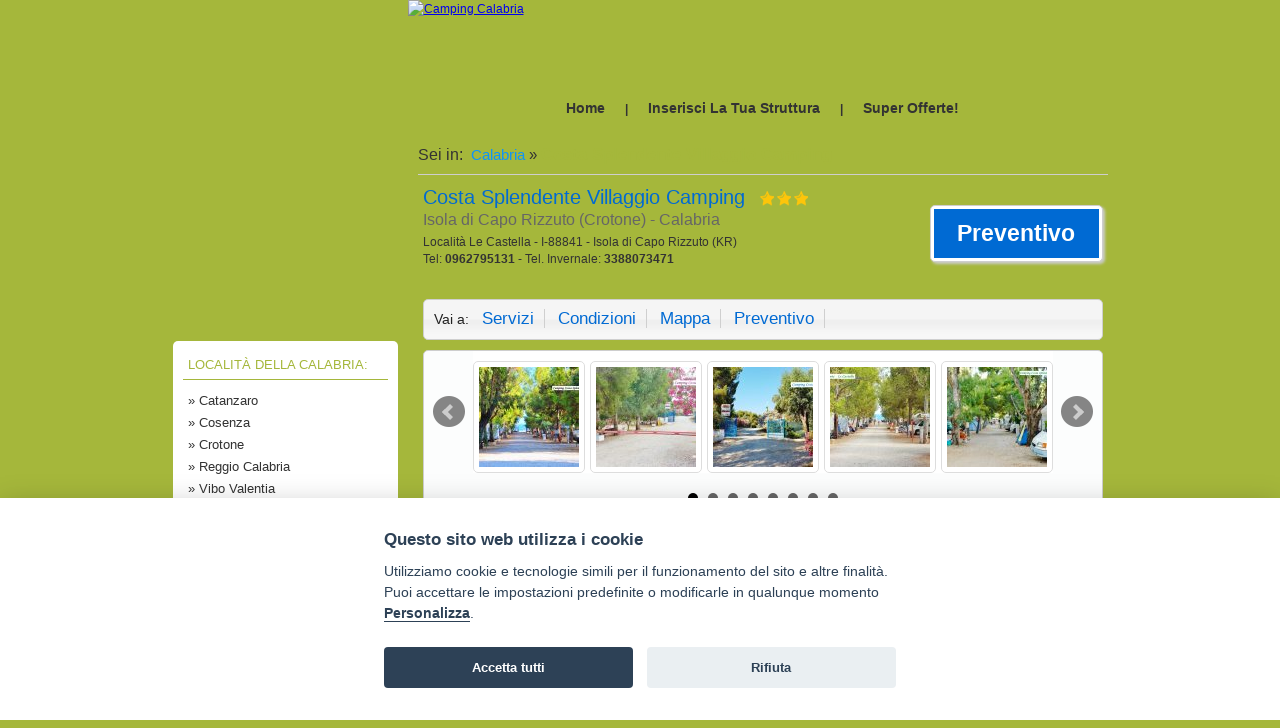

--- FILE ---
content_type: text/html; charset=UTF-8
request_url: http://www.campingcalabria.com/camping-villaggi/costa-splendente-villaggio-camping.php
body_size: 15350
content:
<!DOCTYPE html PUBLIC "-//W3C//DTD XHTML 1.0 Transitional//EN" "http://www.w3.org/TR/xhtml1/DTD/xhtml1-transitional.dtd">
<html xmlns="http://www.w3.org/1999/xhtml"><!-- InstanceBegin template="/Templates/2cols.dwt" codeOutsideHTMLIsLocked="false" --> 
    <head> 
         
        <meta http-equiv="Content-Type" content="text/html; charset=utf-8" />
<meta http-equiv="X-UA-Compatible" content="IE=edge" />
<meta name="google-site-verification" content="Uq6_UJltDqdTO0EpMBHoc_5I5Lpz8hMzukWNXCNWSTg" />
<meta name="description" content="Presso Le Castelle di Isola Capo Rizzuto, in zona panoramica, sorge il Camping Costa Splendente. La struttura, si trova all&rsquo;interno di una rigogliosa vege ..." />
<title>Costa Splendente Villaggio Camping Isola di Capo Rizzuto Calabria</title>
<link href="/css/style.css?07012019055108" rel="stylesheet" type="text/css" />
<meta name="robots" content="NOINDEX" />
<meta property="og:image" content="http://www.campingcalabria.com/shared-images/strutture/465/4/61903/61903.jpg" />
<meta property="og:image:type" content="image/jpeg">
<meta property="og:image:width" content="650">
<meta property="og:image:height" content="432">
<link rel="canonical" href="http://www.campingcalabria.com/camping-villaggi/costa-splendente-villaggio-camping.php">
<script type="text/plain" data-cookiecategory="analytics" defer src="https://www.googletagmanager.com/gtag/js?id=G-B7VGKZDKB2"></script>
<script type="text/plain" data-cookiecategory="analytics" defer>window.dataLayer=window.dataLayer||[];function gtag(){dataLayer.push(arguments);}gtag("js",new Date());gtag("config","G-B7VGKZDKB2");</script>
<script>var App = {};</script>
<link type="text/css" rel="stylesheet"  href="/shared-css/cookieconsent.min.css?202506111747" />
<script>App.CookieBar = {"clid":"4cb607550dd85cfda1ad55139d24ed5d","sid":"50","privacyPolicyUrl":"https:\/\/sviluppoturismoitalia.it\/privacy-policy\/","logo":"","cookie":{"necessary":[],"analytic":[],"functional":[]}};</script>
<script defer src="/shared-script/cookieconsent.min.js?202506111747"></script>
<script defer src="/shared-script/cookie-config.min.js?202506111747"></script>  
    </head>
    <body class="layout-2cols">
        <div class="container"> 
            <div class="header"><a href="/" rel="nofollow" title="Camping Calabria"><img width="196" height="68" src="/images/logo.png" alt="Camping Calabria" /></a>
<div class="menubar"><a href="/" title="Camping Calabria">Home</a><span>|</span><a href="/invia/richiesta-preventivo.php" title="Inserisci la tua struttura su www.campingcalabria.com">Inserisci la tua struttura</a><span>|</span><a href="/offerte.php" title="Scopri le super offerte!">Super offerte!</a></div></div>
            <div class="col-1"> 
                <div class="block block-navigation nw-corner-all nw-shadow"><span>Località della Calabria:</span><a href="/catanzaro/" title="Camping Villaggi Catanzaro">&raquo; Catanzaro</a><a href="/cosenza/" title="Camping Villaggi Cosenza">&raquo; Cosenza</a><a href="/crotone/" title="Camping Villaggi Crotone">&raquo; Crotone</a><a href="/reggio-calabria/" title="Camping Villaggi Reggio Calabria">&raquo; Reggio Calabria</a><a href="/vibo-valentia/" title="Camping Villaggi Vibo Valentia">&raquo; Vibo Valentia</a><a href="/crotone/ciro.php" title="Camping Villaggi Cirò Marina">&raquo; Cirò Marina</a><a href="/crotone/isola-capo-rizzuto.php" title="Camping Villaggi Isola Capo Rizzuto">&raquo; Isola Capo Rizzuto</a><a href="/vibo-valentia/ricadi.php" title="Camping Villaggi Ricadi - Capo Vaticano">&raquo; Ricadi - Capo Vaticano</a><a href="/cosenza/scalea.php" title="Camping Villaggi Scalea">&raquo; Scalea</a><a href="/catanzaro/soverato.php" title="Camping Villaggi Soverato">&raquo; Soverato</a><a href="/vibo-valentia/tropea.php" title="Camping Villaggi Tropea">&raquo; Tropea</a><a href="/parco-nazionale-pollino/" title="Camping Villaggi Parco Naz. Pollino">&raquo; Parco Naz. Pollino</a></div> 
                <link type="text/css" rel="stylesheet" href="/shared-css/themes/sti/jquery-ui-1.9.2.custom.min.css?02042013" />
<script type="text/javascript" src="/shared-script/jquery/jquery-1.11.2.min.js"></script>
<script type="text/javascript" src="/shared-script/jquery/jquery-ui-1.9.2.custom.min.js?202004271548"></script>
<div id="block-3283" class="block block-newsletter nw-corner-all nw-shadow">
    <span class="nw-block-icon nw-block-icon-newsletter">&nbsp;</span>
    <div class="message">iscriviti per<br />ricevere le<br /><strong>offerte</strong> <strong class="destination">Calabria</strong></div>    <form method="post">
        <div class="nw-spinner"></div>
        <div class="form-group">
            <label for="subscriber_email">la tua email:</label>
            <input type="text" id="subscriber_email" name="data[Subscriber][subscriber_email]" placeholder="Inserisci la tua email" value="" class="nw-corner-all" autocomplete="off" />
            <em id="err_subscriber_email" class="error-text"></em>
        </div>
        <div class="form-group">
            <label><input type="hidden" name="data[Subscriber][agree_privacy]" value="0" /><input type="checkbox" name="data[Subscriber][agree_privacy]" value="1" /> acconsento al trattamento dei <a href="https://sviluppoturismoitalia.it/privacy-policy/" target="_blank" rel="nofollow noopener" class="privacy-policy"><strong>dati personali</strong></a></label>
            <em id="err_agree_privacy" class="error-text"></em>
        </div>
        <div class="form-group s-message">
          <input name="data[Subscriber][message]" value="" type="text" autocomplete="off" aria-label="subscriber_message" aria-hidden="true" tabindex="-1" />
        </div>
        <input type="submit" class="button nw-corner-all" value="iscriviti" />
    </form>
    <div id="newsletter-info" class="ui-helper-hidden" style="font-size:1.1em">
    <h4 class="privacy-title">Informativa per il servizio newsletter</h4>
<div class="scrollable-content">
    <p>
        I Titolari del trattamento dei dati forniti dall’interessato per l’iscrizione al servizio newsletter ed alle comunicazioni promozionali con contenuto commerciale, HELLO VACANZE S.r.l. con sede in Via Andrea Costa, 2 – 63822 Porto San Giorgio (FM) e SVILUPPO TURISMO ITALIA S.r.l. unipersonale con sede in Via Andrea Costa, 2 – 63822 Porto San Giorgio (FM) forniscono le seguenti informazioni circa il trattamento di tali dati.<br />
        Ai sensi dell’art 13 del Regolamento UE 2016/679 ("Regolamento") desideriamo informarLa che i Suoi dati personali, liberamente conferiti, mediante la compilazione dei form predisposti saranno utilizzati per l’invio delle nostre comunicazioni.<br />
        La presente Informativa Privacy integra l’Informativa Privacy del nostro Sito web, alla quale rimandiamo per tutto quanto non qui dettagliato.<br />
        Il conferimento si rende necessario per l’iscrizione richiesta. Il mancato conferimento dei dati comporterà l’impossibilità di aderire al servizio.
    </p>
    <h4>Finalità del trattamento dei dati trattati</h4>
    <p>
        I dati personali forniti volontariamente dagli utenti saranno trattati esclusivamente per l’invio di mail contenenti offerte commerciali e, ove concesso, per l’analisi delle Sue scelte di consumo al fine di poterLa servire al meglio.
    </p>
    <h4>Chi tratterà i Suoi dati</h4>
    <p>
        Potranno venire a conoscenza di tali dati i soggetti autorizzati al trattamento di HELLO VACANZE S.r.l., preposti alla gestione del servizio newsletter, e di SVILUPPO TURISMO ITALIA S.r.l. unipersonale.<br />
        I Suoi dati saranno trattati con modalità manuali, informatiche e/o telematiche e non saranno né comunicati né diffusi ulteriormente a quanto specificato nella presente informativa.<br />
        Specifiche misure di sicurezza sono comunque sempre osservate per prevenire la perdita dei dati, usi illeciti o non corretti ed accessi non autorizzati.
    </p>
    <h4>Qual è la base giuridica del trattamento dei suoi dati?</h4>
    <p>
        I dati che ci fornisce per l’iscrizione alla newsletter vengono trattati in base al Suo consenso.
    </p>
    <h4>Come vengono trattati i suoi dati e per quanto tempo?</h4>
    <p>
        I dati personali sono trattati per l’invio delle comunicazioni a mezzo mail con strumenti automatizzati per il tempo strettamente necessario a conseguire gli scopi per cui sono stati raccolti.<br />
        I dati trattati per le finalità commerciali di cui alla presente informativa, saranno conservati fino all’eventuale revoca del Suo consenso al trattamento.<br />
        I dati trattati per le finalità di profilazione di cui alla presente informativa, saranno conservati fino all’eventuale revoca del Suo consenso al trattamento dei dati personali e comunque per non oltre cinque anni. Tale termine sarà automaticamente rinnovato ogni qualvolta Lei effettuerà una nuova prenotazione o una nuova richiesta preventivo.<br />
        In qualsiasi momento dall’adesione al servizio, Lei potrà interrompere gli invii delle stesse utilizzando l’apposita funzionalità, presente in ogni comunicazione e-mail.<br />
        Da quel momento in poi, non riceverà tale tipologia di comunicazioni a meno che non si proceda volontariamente ad una nuova iscrizione.<br />
        Al momento della revoca del consenso, anche se espresso precedentemente alla scadenza del termine di conservazione dei dati raccolti per tali finalità, gli stessi saranno automaticamente cancellati ovvero resi anonimi in modo permanente e la nostra Società potrà chiederLe di rinnovare, anticipatamente a tale revoca, il consenso al trattamento.
    </p>
    <h4>Come potrà esercitare i suoi diritti?</h4>
    <p>
        Potrà rivolgersi per e-mail agli indirizzi <img src="/shared-images/misc/mail-privacy-hello.png" style="vertical-align:middle" alt="" width="176" height="22"> o <img src="/shared-images/misc/mail-privacy-sti.png" style="vertical-align:middle" alt="" width="204" height="21">, per verificare i Suoi dati e farli integrare, aggiornare o rettificare e/o per esercitare gli altri diritti previsti dagli artt. da 15 a 22 del Regolamento.<br />
        In qualsiasi momento dall’adesione al servizio, Lei potrà interrompere gli invii delle stesse utilizzando l’apposita funzionalità, presente in ogni comunicazione e-mail.<br />
        Da quel momento in poi, non riceverà tale tipologia di comunicazioni a meno che non si proceda volontariamente ad una nuova iscrizione.<br />
        Per ogni ulteriore informazione in merito al trattamento dei Suoi dati la invitiamo a consultare <a href="https://sviluppoturismoitalia.it/privacy-policy/" target="_blank" rel="nofollow noopener"><strong>l'informativa completa presente nel nostro sito</strong></a>.
    </p>
</div>
</div>
<script>
App.Subscriber = {"selector":"#block-3283","formUrl":"?block_id=3283","spinner":".nw-spinner","modal":"jqueryui","enableMobileBar":"false"};
;if(App.Subscriber){!function(d){var e=$(d.selector),form=e.find('form'),spinner=form.find(d.spinner);info=e.find('#newsletter-info');form.on('submit',function(){spinner.show();$.getJSON(d.formUrl,form.find(':input').serialize(),function(c){if(c.status<0){form.find('em').empty();form.find('.form-group').removeClass('has-error');$.each(c.data,function(a,b){if(b){form.find('#err_'+a).html(b).parent().addClass('has-error')}})}else{form.html(c.msg)}spinner.hide()});return false});form.find('input').on('focus',function(){$(this).closest('.form-group').removeClass('has-error').find('em').empty()});if(d.modal=='jqueryui'){var f=$(window).width(),docHeight=$(window).height();info.dialog({autoOpen:false,modal:true,width:f<800?f:800,height:f<800?docHeight:600,title:'Informativa sulla privacy',buttons:{'CHIUDI':function(){$(this).dialog('close')}},close:function(){$('body').removeClass('noscroll')},open:function(){$('body').addClass('noscroll')}});form.find('a.privacy-policy').on('click',function(){info.dialog('open').scrollTop(0);return false})}}(App.Subscriber)}</script>
</div>
 
            </div> 
            <div class="col-2">
                <div id="block_1930" class="block block-breadcrumb">Sei in:&nbsp;<h1><a href="/" title="pagina Camping Villaggi Calabria"> Calabria</a>&nbsp;&raquo;&nbsp;<span>Costa Splendente Villaggio Camping</span></h1></div> 
                <!-- InstanceBeginEditable name="content" --><link type="text/css" rel="stylesheet" href="/shared-css/themes/sti/jquery-ui-1.9.2.custom.min.css?02042013" />
<link type="text/css" rel="stylesheet" href="/shared-css/scheda.min.css?202507071151" />
<link type="text/css" rel="stylesheet" href="/shared-script/jquery/colorbox/colorbox.min.css" />
<link type="text/css" rel="stylesheet" href="/shared-script/jquery/bxslider/jquery.bxslider.min.css" />
<script type="text/javascript" src="/shared-script/jquery/jquery-1.11.2.min.js"></script>
<script type="text/javascript" src="/shared-script/jquery/jquery-ui-1.9.2.custom.min.js?202004271548"></script>
<script type="text/javascript" src="/shared-script/jquery/validation/jquery.validate.min.js"></script>
<script type="text/javascript" src="/shared-script/jquery/colorbox/jquery.colorbox-min.js?20250618"></script>
<script type="text/javascript" src="/shared-script/jquery/bxslider/jquery.bxslider.min.js"></script>
<script type="text/javascript" src="/shared-script/request-quote-form.min.js?202506251058"></script>
<script type="text/javascript" src="https://maps.googleapis.com/maps/api/js?key=AIzaSyCbLGcLh1msogPs4TDK7ggeYLtAOFQ9sus&v=3"></script>
<div id="block-1926" class="block-struct-page">
    <div id="top-page"></div>
    <h1>Costa Splendente Villaggio Camping <span class="stelle">&nbsp;&nbsp;<span class="nw-icon-27x27 nw-icon-27x27-star"></span><span class="nw-icon-27x27 nw-icon-27x27-star"></span><span class="nw-icon-27x27 nw-icon-27x27-star"></span></span></h1><h2>Isola di Capo Rizzuto  (Crotone) - Calabria</h2><div id="struct-address">Località Le Castella - I-88841 - Isola di Capo Rizzuto (KR)</div><div>Tel: <span class="numbers">0962795131</span> - Tel. Invernale: <span class="numbers">3388073471</span></div><img src="/adi.php?stid=465" width="1" height="1" border="0" alt="" /><div class="nw-button-big ui-corner-all"><a href="#richiedi-preventivo" title="richiedi un preventivo" class="ui-corner-all">preventivo</a></div>    <div class="page-body">
    <div id="toolbar" class="ui-widget-header ui-corner-all"><span>Vai a:</span>&nbsp;<a class="bt-services" href="#info-struttura" title="scopri i servizi">servizi</a>&nbsp;<a class="bt-conditions" href="#info-struttura" title="leggi le condizioni">condizioni</a>&nbsp;<a class="bt-map" href="#info-struttura" title="visualizza sulla mappa">mappa</a>&nbsp;<a href="#richiedi-preventivo" title="richiedi un preventivo">preventivo</a></div><div id="photos" class="ui-widget ui-widget-content ui-corner-all"><div id="thumbnails"><div class="thumb ui-corner-all"><img src="/shared-images/strutture/465/4/61903/thumb-61903.jpg" width="100" height="100" alt="Viale alberato con roulotte, che conduce verso il mare." data-index="0" border="0" /></div><div class="thumb ui-corner-all"><img src="/shared-images/strutture/465/4/61904/thumb-61904.jpg" width="100" height="100" alt="Ingresso di un campeggio con sbarra e fiori rosa." data-index="1" border="0" /></div><div class="thumb ui-corner-all"><img src="/shared-images/strutture/465/4/61905/thumb-61905.jpg" width="100" height="100" alt="Ingresso con cancello blu e alberi intorno." data-index="2" border="0" /></div><div class="thumb ui-corner-all"><img src="/shared-images/strutture/465/4/61906/thumb-61906.jpg" width="100" height="100" alt="Strada tra camper e tende con alberi." data-index="3" border="0" /></div><div class="thumb ui-corner-all"><img src="/shared-images/strutture/465/4/61907/thumb-61907.jpg" width="100" height="100" alt="Un viale alberato con camper e tende su entrambi i lati." data-index="4" border="0" /></div><div class="thumb ui-corner-all"><img src="/shared-images/strutture/465/4/61908/thumb-61908.jpg" width="100" height="100" alt="Un camper parcheggiato con sedie e tavolo sotto un telone, circondato da alberi." data-index="5" border="0" /></div><div class="thumb ui-corner-all"><img src="/shared-images/strutture/465/4/61909/thumb-61909.jpg" width="100" height="100" alt="Viale di un campeggio di notte, illuminato e fiancheggiato da camper." data-index="6" border="0" /></div><div class="thumb ui-corner-all"><img src="/shared-images/strutture/465/4/61910/thumb-61910.jpg" width="100" height="100" alt="Viale alberato che conduce a un cancello con vista sul mare." data-index="7" border="0" /></div><div class="thumb ui-corner-all"><img src="/shared-images/strutture/465/4/61911/thumb-61911.jpg" width="100" height="100" alt="Area esterna con vari tavoli e sedie in plastica sotto una tettoia." data-index="8" border="0" /></div><div class="thumb ui-corner-all"><img src="/shared-images/strutture/465/4/61912/thumb-61912.jpg" width="100" height="100" alt="Patio coperto con tavoli e sedie in plastica." data-index="9" border="0" /></div><div class="thumb ui-corner-all"><img src="/shared-images/strutture/465/4/61913/thumb-61913.jpg" width="100" height="100" alt="Terrazza di un bar con sedie di plastica, tavoli coperti e decorazioni floreali sui muri." data-index="10" border="0" /></div><div class="thumb ui-corner-all"><img src="/shared-images/strutture/465/4/61914/thumb-61914.jpg" width="100" height="100" alt="Forno a legna acceso su un piano di lavoro con pizze non cotte e piatti." data-index="11" border="0" /></div><div class="thumb ui-corner-all"><img src="/shared-images/strutture/465/4/61915/thumb-61915.jpg" width="100" height="100" alt="Vista di un antico castello sul mare con acqua cristallina e rocce in primo piano." data-index="12" border="0" /></div><div class="thumb ui-corner-all"><img src="/shared-images/strutture/465/4/61916/thumb-61916.jpg" width="100" height="100" alt="Un castello sul mare al tramonto, circondato da acqua cristallina." data-index="13" border="0" /></div><div class="thumb ui-corner-all"><img src="/shared-images/strutture/465/4/61917/thumb-61917.jpg" width="100" height="100" alt="Spiaggia con sabbia bianca, mare turchese e fiori gialli in primo piano, castello in lontananza." data-index="14" border="0" /></div><div class="thumb ui-corner-all"><img src="/shared-images/strutture/465/4/61918/thumb-61918.jpg" width="100" height="100" alt="Spiaggia affollata con ombrelloni colorati, vista dall'alto con vegetazione." data-index="15" border="0" /></div><div class="thumb ui-corner-all"><img src="/shared-images/strutture/465/4/61919/thumb-61919.jpg" width="100" height="100" alt="Spiaggia con ombrelloni colorati, persone in acqua e barche lontane." data-index="16" border="0" /></div><div class="thumb ui-corner-all"><img src="/shared-images/strutture/465/4/61920/thumb-61920.jpg" width="100" height="100" alt="Spiaggia deserta con acqua limpida e colline erbose sullo sfondo." data-index="17" border="0" /></div><div class="thumb ui-corner-all"><img src="/shared-images/strutture/465/4/61921/thumb-61921.jpg" width="100" height="100" alt="Spiaggia sabbiosa con rocce, vegetazione e colline in lontananza." data-index="18" border="0" /></div><div class="thumb ui-corner-all"><img src="/shared-images/strutture/465/4/61922/thumb-61922.jpg" width="100" height="100" alt="Spiaggia sabbiosa con ombrelloni e pallone rosso. Campeggio Costa Splendente sullo sfondo." data-index="19" border="0" /></div><div class="thumb ui-corner-all"><img src="/shared-images/strutture/465/4/61923/thumb-61923.jpg" width="100" height="100" alt="Mare limpido con coste rocciose. Scritta "Camping Costa Splendente - Le Castella"." data-index="20" border="0" /></div><div class="thumb ui-corner-all"><img src="/shared-images/strutture/465/4/61924/thumb-61924.jpg" width="100" height="100" alt="Acqua calma con una persona che nuota e barche in lontananza. Costa con vegetazione." data-index="21" border="0" /></div><div class="thumb ui-corner-all"><img src="/shared-images/strutture/465/4/61925/thumb-61925.jpg" width="100" height="100" alt="Barca a vela su mare calmo al tramonto, con sole arancione e montagne sullo sfondo." data-index="22" border="0" /></div><div class="thumb ui-corner-all"><img src="/shared-images/strutture/465/4/61926/thumb-61926.jpg" width="100" height="100" alt="Piedi immersi in acqua trasparente con sabbia sotto. Testo: Camping Costa Splendente - Le Castella." data-index="23" border="0" /></div><div class="thumb ui-corner-all"><img src="/shared-images/strutture/465/4/61927/thumb-61927.jpg" width="100" height="100" alt="Un piede nell'acqua trasparente sopra sabbia ondulata." data-index="24" border="0" /></div><div class="thumb ui-corner-all"><img src="/shared-images/strutture/465/4/61928/thumb-61928.jpg" width="100" height="100" alt="Fondo marino con sabbia ondulata e una roccia coperta di alghe." data-index="25" border="0" /></div><div class="thumb ui-corner-all"><img src="/shared-images/strutture/465/4/61929/thumb-61929.jpg" width="100" height="100" alt="Spiaggia con acqua calma, colline erbose e un cartello di campeggio in lontananza." data-index="26" border="0" /></div><div class="thumb ui-corner-all"><img src="/shared-images/strutture/465/4/61930/thumb-61930.jpg" width="100" height="100" alt="Spiaggia affollata con ombrelloni colorati e persone che nuotano nel mare." data-index="27" border="0" /></div><div class="thumb ui-corner-all"><img src="/shared-images/strutture/465/4/61931/thumb-61931.jpg" width="100" height="100" alt="Persone nuotano in un mare limpido, vicino a un kayak e una tavola da surf." data-index="28" border="0" /></div><div class="thumb ui-corner-all"><img src="/shared-images/strutture/465/4/61932/thumb-61932.jpg" width="100" height="100" alt="Vista panoramica di una spiaggia con scogliere, vegetazione e case bianche in lontananza." data-index="29" border="0" /></div><div class="thumb ui-corner-all"><img src="/shared-images/strutture/465/4/61933/thumb-61933.jpg" width="100" height="100" alt="Baia rocciosa con mare turchese, vegetazione secca e un piccolo sentiero." data-index="30" border="0" /></div><div class="thumb ui-corner-all"><img src="/shared-images/strutture/465/4/61934/thumb-61934.jpg" width="100" height="100" alt="Bungalow bianco con veranda e pianta." data-index="31" border="0" /></div><div class="thumb ui-corner-all"><img src="/shared-images/strutture/465/4/61935/thumb-61935.jpg" width="100" height="100" alt="Veranda con tetto di legno e sedie bianche." data-index="32" border="0" /></div><div class="thumb ui-corner-all"><img src="/shared-images/strutture/465/4/61936/thumb-61936.jpg" width="100" height="100" alt="Tavolo e sedie bianche su terrazza pavimentata." data-index="33" border="0" /></div><div class="thumb ui-corner-all"><img src="/shared-images/strutture/465/4/61937/thumb-61937.jpg" width="100" height="100" alt="Cucina con mobili gialli, piano cottura e lavello in acciaio." data-index="34" border="0" /></div><div class="thumb ui-corner-all"><img src="/shared-images/strutture/465/4/61938/thumb-61938.jpg" width="100" height="100" alt="Camera da letto con letto matrimoniale, testiera in ferro battuto e comodini." data-index="35" border="0" /></div><div class="thumb ui-corner-all"><img src="/shared-images/strutture/465/4/61939/thumb-61939.jpg" width="100" height="100" alt="Bagno con lavabo, bidet, wc e piastrelle chiare." data-index="36" border="0" /></div><div class="thumb ui-corner-all"><img src="/shared-images/strutture/465/4/61940/thumb-61940.jpg" width="100" height="100" alt="Tavolo bianco con sedie su un patio soleggiato vista palme." data-index="37" border="0" /></div><div class="thumb ui-corner-all"><img src="/shared-images/strutture/465/4/61941/thumb-61941.jpg" width="100" height="100" alt="Bungalow bianco con piante fiorite e porta in legno, circondato da alberi." data-index="38" border="0" /></div><div class="thumb ui-corner-all"><img src="/shared-images/strutture/465/4/61942/thumb-61942.jpg" width="100" height="100" alt="Tavolo nero e sedie su una veranda con vista su un giardino alberato." data-index="39" border="0" /></div></div><div id="struct-gallery" class="ui-helper-idden"><a href="/shared-images/strutture/465/4/61903/61903.jpg" data-alt="Viale alberato con roulotte, che conduce verso il mare." style="display:none">Viale alberato con roulotte, che conduce verso il mare.</a><a href="/shared-images/strutture/465/4/61904/61904.jpg" data-alt="Ingresso di un campeggio con sbarra e fiori rosa." style="display:none">Ingresso di un campeggio con sbarra e fiori rosa.</a><a href="/shared-images/strutture/465/4/61905/61905.jpg" data-alt="Ingresso con cancello blu e alberi intorno." style="display:none">Ingresso con cancello blu e alberi intorno.</a><a href="/shared-images/strutture/465/4/61906/61906.jpg" data-alt="Strada tra camper e tende con alberi." style="display:none">Strada tra camper e tende con alberi.</a><a href="/shared-images/strutture/465/4/61907/61907.jpg" data-alt="Un viale alberato con camper e tende su entrambi i lati." style="display:none">Un viale alberato con camper e tende su entrambi i lati.</a><a href="/shared-images/strutture/465/4/61908/61908.jpg" data-alt="Un camper parcheggiato con sedie e tavolo sotto un telone, circondato da alberi." style="display:none">Un camper parcheggiato con sedie e tavolo sotto un telone, circondato da alberi.</a><a href="/shared-images/strutture/465/4/61909/61909.jpg" data-alt="Viale di un campeggio di notte, illuminato e fiancheggiato da camper." style="display:none">Viale di un campeggio di notte, illuminato e fiancheggiato da camper.</a><a href="/shared-images/strutture/465/4/61910/61910.jpg" data-alt="Viale alberato che conduce a un cancello con vista sul mare." style="display:none">Viale alberato che conduce a un cancello con vista sul mare.</a><a href="/shared-images/strutture/465/4/61911/61911.jpg" data-alt="Area esterna con vari tavoli e sedie in plastica sotto una tettoia." style="display:none">Area esterna con vari tavoli e sedie in plastica sotto una tettoia.</a><a href="/shared-images/strutture/465/4/61912/61912.jpg" data-alt="Patio coperto con tavoli e sedie in plastica." style="display:none">Patio coperto con tavoli e sedie in plastica.</a><a href="/shared-images/strutture/465/4/61913/61913.jpg" data-alt="Terrazza di un bar con sedie di plastica, tavoli coperti e decorazioni floreali sui muri." style="display:none">Terrazza di un bar con sedie di plastica, tavoli coperti e decorazioni floreali sui muri.</a><a href="/shared-images/strutture/465/4/61914/61914.jpg" data-alt="Forno a legna acceso su un piano di lavoro con pizze non cotte e piatti." style="display:none">Forno a legna acceso su un piano di lavoro con pizze non cotte e piatti.</a><a href="/shared-images/strutture/465/4/61915/61915.jpg" data-alt="Vista di un antico castello sul mare con acqua cristallina e rocce in primo piano." style="display:none">Vista di un antico castello sul mare con acqua cristallina e rocce in primo piano.</a><a href="/shared-images/strutture/465/4/61916/61916.jpg" data-alt="Un castello sul mare al tramonto, circondato da acqua cristallina." style="display:none">Un castello sul mare al tramonto, circondato da acqua cristallina.</a><a href="/shared-images/strutture/465/4/61917/61917.jpg" data-alt="Spiaggia con sabbia bianca, mare turchese e fiori gialli in primo piano, castello in lontananza." style="display:none">Spiaggia con sabbia bianca, mare turchese e fiori gialli in primo piano, castello in lontananza.</a><a href="/shared-images/strutture/465/4/61918/61918.jpg" data-alt="Spiaggia affollata con ombrelloni colorati, vista dall'alto con vegetazione." style="display:none">Spiaggia affollata con ombrelloni colorati, vista dall'alto con vegetazione.</a><a href="/shared-images/strutture/465/4/61919/61919.jpg" data-alt="Spiaggia con ombrelloni colorati, persone in acqua e barche lontane." style="display:none">Spiaggia con ombrelloni colorati, persone in acqua e barche lontane.</a><a href="/shared-images/strutture/465/4/61920/61920.jpg" data-alt="Spiaggia deserta con acqua limpida e colline erbose sullo sfondo." style="display:none">Spiaggia deserta con acqua limpida e colline erbose sullo sfondo.</a><a href="/shared-images/strutture/465/4/61921/61921.jpg" data-alt="Spiaggia sabbiosa con rocce, vegetazione e colline in lontananza." style="display:none">Spiaggia sabbiosa con rocce, vegetazione e colline in lontananza.</a><a href="/shared-images/strutture/465/4/61922/61922.jpg" data-alt="Spiaggia sabbiosa con ombrelloni e pallone rosso. Campeggio Costa Splendente sullo sfondo." style="display:none">Spiaggia sabbiosa con ombrelloni e pallone rosso. Campeggio Costa Splendente sullo sfondo.</a><a href="/shared-images/strutture/465/4/61923/61923.jpg" data-alt="Mare limpido con coste rocciose. Scritta "Camping Costa Splendente - Le Castella"." style="display:none">Mare limpido con coste rocciose. Scritta "Camping Costa Splendente - Le Castella".</a><a href="/shared-images/strutture/465/4/61924/61924.jpg" data-alt="Acqua calma con una persona che nuota e barche in lontananza. Costa con vegetazione." style="display:none">Acqua calma con una persona che nuota e barche in lontananza. Costa con vegetazione.</a><a href="/shared-images/strutture/465/4/61925/61925.jpg" data-alt="Barca a vela su mare calmo al tramonto, con sole arancione e montagne sullo sfondo." style="display:none">Barca a vela su mare calmo al tramonto, con sole arancione e montagne sullo sfondo.</a><a href="/shared-images/strutture/465/4/61926/61926.jpg" data-alt="Piedi immersi in acqua trasparente con sabbia sotto. Testo: Camping Costa Splendente - Le Castella." style="display:none">Piedi immersi in acqua trasparente con sabbia sotto. Testo: Camping Costa Splendente - Le Castella.</a><a href="/shared-images/strutture/465/4/61927/61927.jpg" data-alt="Un piede nell'acqua trasparente sopra sabbia ondulata." style="display:none">Un piede nell'acqua trasparente sopra sabbia ondulata.</a><a href="/shared-images/strutture/465/4/61928/61928.jpg" data-alt="Fondo marino con sabbia ondulata e una roccia coperta di alghe." style="display:none">Fondo marino con sabbia ondulata e una roccia coperta di alghe.</a><a href="/shared-images/strutture/465/4/61929/61929.jpg" data-alt="Spiaggia con acqua calma, colline erbose e un cartello di campeggio in lontananza." style="display:none">Spiaggia con acqua calma, colline erbose e un cartello di campeggio in lontananza.</a><a href="/shared-images/strutture/465/4/61930/61930.jpg" data-alt="Spiaggia affollata con ombrelloni colorati e persone che nuotano nel mare." style="display:none">Spiaggia affollata con ombrelloni colorati e persone che nuotano nel mare.</a><a href="/shared-images/strutture/465/4/61931/61931.jpg" data-alt="Persone nuotano in un mare limpido, vicino a un kayak e una tavola da surf." style="display:none">Persone nuotano in un mare limpido, vicino a un kayak e una tavola da surf.</a><a href="/shared-images/strutture/465/4/61932/61932.jpg" data-alt="Vista panoramica di una spiaggia con scogliere, vegetazione e case bianche in lontananza." style="display:none">Vista panoramica di una spiaggia con scogliere, vegetazione e case bianche in lontananza.</a><a href="/shared-images/strutture/465/4/61933/61933.jpg" data-alt="Baia rocciosa con mare turchese, vegetazione secca e un piccolo sentiero." style="display:none">Baia rocciosa con mare turchese, vegetazione secca e un piccolo sentiero.</a><a href="/shared-images/strutture/465/4/61934/61934.jpg" data-alt="Bungalow bianco con veranda e pianta." style="display:none">Bungalow bianco con veranda e pianta.</a><a href="/shared-images/strutture/465/4/61935/61935.jpg" data-alt="Veranda con tetto di legno e sedie bianche." style="display:none">Veranda con tetto di legno e sedie bianche.</a><a href="/shared-images/strutture/465/4/61936/61936.jpg" data-alt="Tavolo e sedie bianche su terrazza pavimentata." style="display:none">Tavolo e sedie bianche su terrazza pavimentata.</a><a href="/shared-images/strutture/465/4/61937/61937.jpg" data-alt="Cucina con mobili gialli, piano cottura e lavello in acciaio." style="display:none">Cucina con mobili gialli, piano cottura e lavello in acciaio.</a><a href="/shared-images/strutture/465/4/61938/61938.jpg" data-alt="Camera da letto con letto matrimoniale, testiera in ferro battuto e comodini." style="display:none">Camera da letto con letto matrimoniale, testiera in ferro battuto e comodini.</a><a href="/shared-images/strutture/465/4/61939/61939.jpg" data-alt="Bagno con lavabo, bidet, wc e piastrelle chiare." style="display:none">Bagno con lavabo, bidet, wc e piastrelle chiare.</a><a href="/shared-images/strutture/465/4/61940/61940.jpg" data-alt="Tavolo bianco con sedie su un patio soleggiato vista palme." style="display:none">Tavolo bianco con sedie su un patio soleggiato vista palme.</a><a href="/shared-images/strutture/465/4/61941/61941.jpg" data-alt="Bungalow bianco con piante fiorite e porta in legno, circondato da alberi." style="display:none">Bungalow bianco con piante fiorite e porta in legno, circondato da alberi.</a><a href="/shared-images/strutture/465/4/61942/61942.jpg" data-alt="Tavolo nero e sedie su una veranda con vista su un giardino alberato." style="display:none">Tavolo nero e sedie su una veranda con vista su un giardino alberato.</a></div><div id="description"><p>Presso Le Castelle di <strong>Isola Capo Rizzuto</strong>, in zona panoramica, sorge il Camping Costa Splendente. La struttura, si trova all&rsquo;interno di una rigogliosa vegetazione, 30.000 mq di terreno pianeggiante all&rsquo;ombra di pini ed eucaliptus. Il Costa Splendente gode di ottima posizione: dista infatti circa 50 metri dalla spiaggia, e circa 400 metri dal centro abitato, consentendo cos&igrave; una gradevole passeggiata fino al borgo.Il camping dispone sia di accoglienti <strong>bungalow</strong> da 2 a 5 posti letto,che di <strong>appartamenti in muratura</strong> da 6 a 8 posti letto, che di <strong>piazzole</strong> dotate di elettricit&agrave;, acqua potabile e wi-fi.&nbsp;Per i camperisti &egrave; inoltre disponibile una stazione camper service per il carico e lo scarico delle acque.&nbsp;Il Camping Costa Splendente &egrave; dunque il luogo ideale per una vacanza all&rsquo;insegna della tranquillit&agrave; a contatto con la natura, circondati dalla splendida visuale offerta dalla costa che alterna armoniosamente spiaggia e scogliera.</p></div></div><a href="#top-page" class="top-page"><span class="ui-icon ui-icon-triangle-1-n">&nbsp;</span> torna su</a><br style="clear:both;" /><a name="info-struttura"></a><h3><strong>&raquo; Informazioni su</strong>: Costa Splendente Villaggio Camping</h3><div id="features"><ul><li><a href="#services">servizi</a></li><li><a href="#conditions">condizioni</a></li><li><a href="#additional-info">informazioni aggiuntive</a></li><li><a href="#struct-map">mappa</a></li><li><a href="#sistemazioni">sistemazioni</a></li></ul><div id="services"><div class="feature"><h4 class="feature-title"><span class="nw-icon-33x33 nw-icon-service"></span><span>Servizi generali</span></h4><div class="feature-text">ristorante da asporto, pizzeria, bar, market, bagni per disabili, lavanderia, parcheggio custodito, internet point, custodia valori, attracco gommoni</div></div><div class="feature"><h4 class="feature-title"><span class="nw-icon-33x33 nw-icon-payment-service"></span><span>Servizi a pagamento</span></h4><div class="feature-text">frigorifero, bombole</div></div><div class="feature"><h4 class="feature-title"><span class="nw-icon-33x33 nw-icon-entertainment"></span><span>Intrattenimento</span></h4><div class="feature-text">animazione, sala tv, piano bar giochi</div></div><div class="feature"><h4 class="feature-title"><span class="nw-icon-33x33 nw-icon-sport"></span><span>Sport e benessere</span></h4><div class="feature-text">calcetto, beach volley, bocce, pallavolo, tiro con l'arco</div></div><div class="feature"><h4 class="feature-title"><span class="nw-icon-33x33 nw-icon-lang"></span><span>Lingue parlate</span></h4><div class="feature-text">inglese, francese</div></div><div class="feature"><h4 class="feature-title"><span class="nw-icon-33x33 nw-icon-creditcard"></span><span>Sistemi di pagamento</span></h4><div class="feature-text">master card, visa, bancomat</div></div></div><div id="conditions"><div class="feature"><h4 class="feature-title"><span>Animali ammessi</span></h4><div class="feature-text">SI, gratis.</div></div><div class="feature"><h4 class="feature-title"><span>Barbecue consentito</span></h4><div class="feature-text">SI</div></div><div class="feature"><h4 class="feature-title"><span>Piazzole prenotabili</span></h4><div class="feature-text">SI</div></div><div class="feature"><h4 class="feature-title"><span>Arrivo</span></h4><div class="feature-text">dalle ore 17:00 alle ore 20:00</div></div><div class="feature"><h4 class="feature-title"><span>Partenza</span></h4><div class="feature-text">entro le ore 12:00</div></div><div class="feature"><h4 class="feature-title"><span>Modalità di prenotazione e Condizioni di cancellazione</span></h4><div class="feature-text">informazione non disponibile</div></div></div><div id="additional-info"><div class="feature"><h4 class="feature-title"><span>Tipo costa</span></h4><div class="feature-text">sabbia</div></div><div class="feature"><h4 class="feature-title"><span>Superficie struttura</span></h4><div class="feature-text">30000 mq</div></div><div class="feature"><h4 class="feature-title"><span>Persone ospitabili</span></h4><div class="feature-text">800</div></div><div class="feature"><h4 class="feature-title"><span>Altezza sul livello del mare</span></h4><div class="feature-text">0 mt</div></div><div class="feature"><h4 class="feature-title"><span>Distanza dalla spiaggia</span></h4><div class="feature-text">50 mt</div></div><div class="feature"><h4 class="feature-title"><span>Distanza dal centro città</span></h4><div class="feature-text">0 km</div></div><div class="feature"><h4 class="feature-title"><span>Distanza dalla stazione</span></h4><div class="feature-text">15 km</div></div><div class="feature"><h4 class="feature-title"><span>Distanza dall'autostrada</span></h4><div class="feature-text">70 km</div></div><div class="feature"><h4 class="feature-title"><span>Distanza dall'aeroporto</span></h4><div class="feature-text">12 km  (Sant'anna - Crotone)</div></div><div class="feature"><h4 class="feature-title"><span>Codice nazionale</span></h4><div class="feature-text">informazione non disponibile</div></div><div class="feature"><h4 class="feature-title"><span>Codice regionale</span></h4><div class="feature-text">informazione non disponibile</div></div></div><div id="struct-map"><div class="map"><img style="margin:0 auto;" src="/shared-images/spinner/spinner-300x300.gif" width="300" height="300" border="0" alt="Caricamento..." /></div><div class="directions-input"><h3><strong>Indicazioni stradali</strong> per Costa Splendente Villaggio Camping</h3><form method="post"><label for="start-address" style="display:block;margin-top:10px;">Indicare l'iIndirizzo e/o la città di partenza:</label><input id="start-address" type="text" style="border:1px solid #ccc;padding:5px;width:430px;margin-right:10px;" class="ui-corner-all" /><input id="bt-calc-route" type="submit" value="trova indicazioni stradali" style="text-transform:uppercase;" /><div style="color:#757575;margin-bottom:10px;">Esempio: via Ugo Foscolo 1 Bologna</div></form></div><div class="directions-results"></div></div><div id="sistemazioni"><div class="feature"><h4 class="feature-title"><span>Alloggi</span></h4><div class="feature-text"><p>I bungalows:&nbsp; sono costruzioni in muratura composti da una camera con letto matrimoniale, cameretta con lettini singoli, arredati per quattro e cinque posti letto, bagno con doccia calda, WC, acqua corrente calda e fredda, angolo di cottura corredato di pentole e stoviglie, lavello, frigorifero, veranda con tavolo e sedie.</p></div></div><div class="feature"><h4 class="feature-title"><span>Piazzole</span></h4><div class="feature-text"><p>Le piazzole sono ampie &egrave; accoglienti dotate di elettricit&agrave; e acqua potabile.</p></div></div></div></div><a href="#top-page" class="top-page"><span class="ui-icon ui-icon-triangle-1-n">&nbsp;</span> torna su</a><br style="clear:both;" /><a name="richiedi-preventivo"></a><h3><strong>&raquo; Richiedi un preventivo per</strong>: Costa Splendente Villaggio Camping</h3><div id="quotation"><form id="request-quote-form" class="nw-form ui-widget ui-widget-content ui-corner-all" method="post" action="/preventivi/richiedi-preventivo-standard" accept-charset="utf-8"><div style="display:none;"><input type="hidden" name="_method" value="POST" /></div><noscript><div class="ui-state-error ui-corner-all" style="text-align:center;font-size:1.2em;text-transform:uppercase;font-weight:bold;">ATTENZIONE: stai utilizzando un browser con javascript disattivato.<br /> Per utilizzare questo modulo devi attivare javascript!</div></noscript><div class="spinner ui-helper-hidden ui-widget-overlay"></div><div class="nw-error-message"></div><input type="hidden" name="data[struct_id]" value="465" id="struct_id" /><input type="hidden" name="data[site_id]" value="50" id="site_id" /><input type="hidden" name="data[remote_addr]" value="18.216.133.115" id="remote_addr" /><input type="hidden" name="data[from_mobile]" value="0" id="from_mobile" /><input type="hidden" name="data[origin_code]" id="origin_code" /><div class="input select"><label for="treatment_id"><b>*</b> seleziona il trattamento desiderato: </label><select name="data[treatment_id]" style="width:640px;" id="treatment_id">
<option value=""></option>
<option value="1">RESIDENCE</option>
<option value="5">SOLO PIAZZOLA</option>
</select><em class="error-text" id="err_treatment_id"></em></div><div class="nw-ofauto"><div class="input text nw-left" style="width:110px;"><label for="start_date"><b>*</b> data arrivo: </label><input name="data[start_date]" type="text" id="start_date" maxlength="10" readonly="readonly" class="datepicker" /><em class="error-text" id="err_start_date"></em></div><div class="input text nw-left" style="width:110px;"><label for="end_date"><b>*</b> data partenza: </label><input name="data[end_date]" type="text" id="end_date" maxlength="10" readonly="readonly" class="datepicker" /><em class="error-text" id="err_end_date"></em></div><div class="input text nw-left" style="width:100px"><label for="num_adult"><b>*</b> adulti: </label><select name="data[num_adult]" style="width:97px" id="num_adult">
<option value="1">1</option>
<option value="2" selected="selected">2</option>
<option value="3">3</option>
<option value="4">4</option>
<option value="5">5</option>
<option value="6">6</option>
<option value="7">7</option>
<option value="8">8</option>
</select><em class="error-text" id="err_num_adult"></em></div><div class="input text nw-left " style="width:100px"><label for="num_child"><b>*</b> bambini: </label><select name="data[num_child]" id="num_child" style="width:97px">
<option value="0" selected="selected">0</option>
<option value="1">1</option>
<option value="2">2</option>
<option value="3">3</option>
<option value="4">4</option>
<option value="5">5</option>
<option value="6">6</option>
</select><em class="error-text" id="err_num_child"></em></div><div class="nw-left input text ui-helper-hidden" style="width:200px;"><input name="data[child_age]" type="text" class="ui-helper-hidden" aria-label="anni bambini" aria-hidden="true" id="child_age" /><div id="child_ages"><div id="child_age_notice">anni bambini il giorno di arrivo: </div></div><em class="error-text" id="err_child_age"></em></div></div><div class="nw-ofauto"><div class="input text nw-left" style="width:160px;"><label for="first_name"><b>*</b> il tuo nome:</label><input name="data[first_name]" type="text" maxlength="40" style="width:150px" id="first_name" /><em class="error-text" id="err_first_name"></em></div><div class="input text nw-left" style="width:160px;"><label for="last_name"><b>*</b> il tuo cognome:</label><input name="data[last_name]" type="text" maxlength="40" style="width:150px" id="last_name" /><em class="error-text" id="err_last_name"></em></div><div class="input text nw-left"><label for="sender_email"><b>*</b> il tuo indirizzo e-mail: </label><input name="data[sender_email]" type="text" maxlength="100" style="width:212px" id="sender_email" /><em class="error-text" id="err_sender_email"></em></div><div class="input text nw-left" style="width:100px;"><label for="sender_tel"><b>*</b> il tuo telefono: </label><input name="data[sender_tel]" type="text" maxlength="15" style="width:90px" id="sender_tel" /><em class="error-text" id="err_sender_tel"></em></div></div><div class="input textarea"><label for="message">messaggio (facoltativo):</label><textarea name="data[message]" style="width:630px;height:70px;" cols="30" rows="6" id="message" ></textarea><em class="error-text" id="err_message"></em></div><div class="nw-ofauto" style="position:relative;width:640px;"><div class="input checkbox" style="padding:0;"><input type="hidden" name="data[subscribe_newsletter]" id="subscribe_newsletter_" value="0" /><input type="checkbox" name="data[subscribe_newsletter]" value="1" id="subscribe_newsletter" /><label for="subscribe_newsletter"><strong style="color:#080">voglio ricevere le SUPER OFFERTE tramite newsletter</strong></label><em class="error-text" id="err_subscribe_newsletter"></em></div><div class="input checkbox" style="padding:0;"><input type="hidden" name="data[small_pet]" id="pets_" value="0" /><input type="checkbox" name="data[small_pet]" id="pets" value="1" /><label for="pets" style="">ho intenzione di portare animali domestici</label><em class="error-text" id="err_small_pet"></em></div><div class="form-group" style="display:none;margin:0;padding-left:15px" id="pet_notes_container"><label for="pet_notes"><b>*</b> tipologia e taglia degli animali:</label><textarea name="data[pet_notes]" rows="3" style="width:98%" class="form-control" cols="30" id="pet_notes" ></textarea><em class="error-text" id="err_pet_notes"></em></div><div class="input checkbox" style="padding:0;"><input type="checkbox" name="data[privacy]" value="1" id="privacy" /><label for="privacy"><a target="_blank" href="https://www.sviluppoturismoitalia.it/privacy-policy/" class="privacy">ho letto e accettato le condizioni nell’informativa sulla privacy</a></label><em class="error-text" id="err_privacy"></em></div><div class="submit" style="position:absolute;bottom:0;right:0;"><input type="submit" value="invia" /></div></div></form><script type="text/javascript">
var $minDate = "29-01-2026";
var $maxDate = "29-01-2027";
var $maxChildAge = 18;
var $data = {"treatment_id":"","struct_id":465,"site_id":50,"remote_addr":"18.216.133.115","from_mobile":"0","origin_code":null};
var $formId = "request-quote-form";
var $enableValidate = true;
setTimeout(function(){$('#'+$formId).get(0).reset();},5);
RequestQuoteForm.initForm($formId,$data);
</script>
</div><a href="#top-page" class="top-page"><span class="ui-icon ui-icon-triangle-1-n">&nbsp;</span> torna su</a><br style="clear:both;" />    </div>
</div>
<script type="text/javascript">
    var $data = {"struct_id":"465","struct_replica_id":"465","struct_name":"Costa Splendente Villaggio Camping","struct_stars":"3","struct_address":"Localit\u00e0 Le Castella","struct_postal_code":"88841","struct_city":"Isola di Capo Rizzuto","etqi":"8.2","reviews_count":"1103","price_level":"\u20ac","struct_tel":"0962795131","struct_tel_inv":"3388073471","struct_whatsapp_tel":null,"struct_site_url":"http:\/\/www.costasplendente.it","struct_active":"1","struct_lat":"38.915366043961","struct_lng":"17.02811028836","struct_entry_page":"0","struct_new_page":"0","region_name":"Calabria","region_url_key":"calabria","province_name":"Crotone","province_abbr":"KR","province_url_key":"crotone","struct_locality":"Isola di Capo Rizzuto","locality_url_key":"isola-capo-rizzuto","struct_zone":null,"struct_info_pets":"1","struct_info_pets_notes":"gratis.","struct_info_description":"<p>Presso Le Castelle di <strong>Isola Capo Rizzuto<\/strong>, in zona panoramica, sorge il Camping Costa Splendente. La struttura, si trova all&rsquo;interno di una rigogliosa vegetazione, 30.000 mq di terreno pianeggiante all&rsquo;ombra di pini ed eucaliptus. Il Costa Splendente gode di ottima posizione: dista infatti circa 50 metri dalla spiaggia, e circa 400 metri dal centro abitato, consentendo cos&igrave; una gradevole passeggiata fino al borgo.Il camping dispone sia di accoglienti <strong>bungalow<\/strong> da 2 a 5 posti letto,che di <strong>appartamenti in muratura<\/strong> da 6 a 8 posti letto, che di <strong>piazzole<\/strong> dotate di elettricit&agrave;, acqua potabile e wi-fi.&nbsp;Per i camperisti &egrave; inoltre disponibile una stazione camper service per il carico e lo scarico delle acque.&nbsp;Il Camping Costa Splendente &egrave; dunque il luogo ideale per una vacanza all&rsquo;insegna della tranquillit&agrave; a contatto con la natura, circondati dalla splendida visuale offerta dalla costa che alterna armoniosamente spiaggia e scogliera.<\/p>","struct_info_check_in":"dalle ore 17:00 alle ore 20:00","struct_info_check_out":"entro le ore 12:00","struct_info_cancel_conditions":null,"ristorante":"0","ristorante_asporto":"1","pizzeria":"1","bar":"1","supermercato":"1","box_bancomat":"0","bagni_disabili":"1","lavanderia":"1","stireria":"0","nursery":"0","parcheggio_custodito":"1","animazione_stranieri":"0","animazione_indoor":"1","discoteca_outdoor":"0","discoteca_indoor":"0","mini_club":"0","jr_club":"0","cinema":"0","sala_tv":"1","piscina":"0","piscina_bambini":"0","palestra":"0","jacuzzi":"0","canoa":"0","tennis":"0","calcetto":"1","volley":"1","sport_acquatici":"0","inglese":"1","tedesco":"0","francese":"1","olandese":"0","spagnolo":"0","american_express":"0","diners_club":"0","master_card":"1","visa":"1","bancomat":"1","num_persone":"800","superficie":"30000","altezza_slm":"0","dist_spiaggia":"50","dist_centro":"0","dist_aeroporto":"12","dist_aeroporto_desc":"Sant'anna - Crotone","dist_autostrada":"70","dist_stazione":"15","tipo_costa":"sabbia","frigorifero":"1","biciclette":"0","bombole":"1","biancheria_letto":"0","biancheria_bagno":"0","altri_servizi":"internet point, custodia valori, attracco gommoni","altre_noleggio":null,"altro_intrattenimento":"piano bar giochi","altri_sport":"bocce, pallavolo, tiro con l'arco","altro_pagamento":null,"alloggi_altro":"<p>I bungalows:&nbsp; sono costruzioni in muratura composti da una camera con letto matrimoniale, cameretta con lettini singoli, arredati per quattro e cinque posti letto, bagno con doccia calda, WC, acqua corrente calda e fredda, angolo di cottura corredato di pentole e stoviglie, lavello, frigorifero, veranda con tavolo e sedie.<\/p>","piazzole_altro":"<p>Le piazzole sono ampie &egrave; accoglienti dotate di elettricit&agrave; e acqua potabile.<\/p>","altre_regole":null,"barbecue":"1","piazzole_prenotabili":"1","enable_site_url":"0","enable_tel":"1","cin_code":null,"cir_code":null,"photos":[{"id":"61903","struct_id":"465","gallery_id":"4","file_name":"61903.jpg","width":"650","height":"432","title":null,"alt_text":"Viale alberato con roulotte, che conduce verso il mare.","photo_url":"\/shared-images\/strutture\/465\/4\/61903\/61903.jpg","thumb_url":"\/shared-images\/strutture\/465\/4\/61903\/thumb-61903.jpg"},{"id":"61904","struct_id":"465","gallery_id":"4","file_name":"61904.jpg","width":"650","height":"365","title":null,"alt_text":"Ingresso di un campeggio con sbarra e fiori rosa.","photo_url":"\/shared-images\/strutture\/465\/4\/61904\/61904.jpg","thumb_url":"\/shared-images\/strutture\/465\/4\/61904\/thumb-61904.jpg"},{"id":"61905","struct_id":"465","gallery_id":"4","file_name":"61905.jpg","width":"650","height":"365","title":null,"alt_text":"Ingresso con cancello blu e alberi intorno.","photo_url":"\/shared-images\/strutture\/465\/4\/61905\/61905.jpg","thumb_url":"\/shared-images\/strutture\/465\/4\/61905\/thumb-61905.jpg"},{"id":"61906","struct_id":"465","gallery_id":"4","file_name":"61906.jpg","width":"650","height":"365","title":null,"alt_text":"Strada tra camper e tende con alberi.","photo_url":"\/shared-images\/strutture\/465\/4\/61906\/61906.jpg","thumb_url":"\/shared-images\/strutture\/465\/4\/61906\/thumb-61906.jpg"},{"id":"61907","struct_id":"465","gallery_id":"4","file_name":"61907.jpg","width":"650","height":"434","title":null,"alt_text":"Un viale alberato con camper e tende su entrambi i lati.","photo_url":"\/shared-images\/strutture\/465\/4\/61907\/61907.jpg","thumb_url":"\/shared-images\/strutture\/465\/4\/61907\/thumb-61907.jpg"},{"id":"61908","struct_id":"465","gallery_id":"4","file_name":"61908.jpg","width":"600","height":"450","title":null,"alt_text":"Un camper parcheggiato con sedie e tavolo sotto un telone, circondato da alberi.","photo_url":"\/shared-images\/strutture\/465\/4\/61908\/61908.jpg","thumb_url":"\/shared-images\/strutture\/465\/4\/61908\/thumb-61908.jpg"},{"id":"61909","struct_id":"465","gallery_id":"4","file_name":"61909.jpg","width":"650","height":"365","title":null,"alt_text":"Viale di un campeggio di notte, illuminato e fiancheggiato da camper.","photo_url":"\/shared-images\/strutture\/465\/4\/61909\/61909.jpg","thumb_url":"\/shared-images\/strutture\/465\/4\/61909\/thumb-61909.jpg"},{"id":"61910","struct_id":"465","gallery_id":"4","file_name":"61910.jpg","width":"650","height":"432","title":null,"alt_text":"Viale alberato che conduce a un cancello con vista sul mare.","photo_url":"\/shared-images\/strutture\/465\/4\/61910\/61910.jpg","thumb_url":"\/shared-images\/strutture\/465\/4\/61910\/thumb-61910.jpg"},{"id":"61911","struct_id":"465","gallery_id":"4","file_name":"61911.jpg","width":"650","height":"365","title":null,"alt_text":"Area esterna con vari tavoli e sedie in plastica sotto una tettoia.","photo_url":"\/shared-images\/strutture\/465\/4\/61911\/61911.jpg","thumb_url":"\/shared-images\/strutture\/465\/4\/61911\/thumb-61911.jpg"},{"id":"61912","struct_id":"465","gallery_id":"4","file_name":"61912.jpg","width":"650","height":"365","title":null,"alt_text":"Patio coperto con tavoli e sedie in plastica.","photo_url":"\/shared-images\/strutture\/465\/4\/61912\/61912.jpg","thumb_url":"\/shared-images\/strutture\/465\/4\/61912\/thumb-61912.jpg"},{"id":"61913","struct_id":"465","gallery_id":"4","file_name":"61913.jpg","width":"600","height":"450","title":null,"alt_text":"Terrazza di un bar con sedie di plastica, tavoli coperti e decorazioni floreali sui muri.","photo_url":"\/shared-images\/strutture\/465\/4\/61913\/61913.jpg","thumb_url":"\/shared-images\/strutture\/465\/4\/61913\/thumb-61913.jpg"},{"id":"61914","struct_id":"465","gallery_id":"4","file_name":"61914.jpg","width":"600","height":"450","title":null,"alt_text":"Forno a legna acceso su un piano di lavoro con pizze non cotte e piatti.","photo_url":"\/shared-images\/strutture\/465\/4\/61914\/61914.jpg","thumb_url":"\/shared-images\/strutture\/465\/4\/61914\/thumb-61914.jpg"},{"id":"61915","struct_id":"465","gallery_id":"4","file_name":"61915.jpg","width":"450","height":"604","title":null,"alt_text":"Vista di un antico castello sul mare con acqua cristallina e rocce in primo piano.","photo_url":"\/shared-images\/strutture\/465\/4\/61915\/61915.jpg","thumb_url":"\/shared-images\/strutture\/465\/4\/61915\/thumb-61915.jpg"},{"id":"61916","struct_id":"465","gallery_id":"4","file_name":"61916.jpg","width":"650","height":"432","title":null,"alt_text":"Un castello sul mare al tramonto, circondato da acqua cristallina.","photo_url":"\/shared-images\/strutture\/465\/4\/61916\/61916.jpg","thumb_url":"\/shared-images\/strutture\/465\/4\/61916\/thumb-61916.jpg"},{"id":"61917","struct_id":"465","gallery_id":"4","file_name":"61917.jpg","width":"600","height":"450","title":null,"alt_text":"Spiaggia con sabbia bianca, mare turchese e fiori gialli in primo piano, castello in lontananza.","photo_url":"\/shared-images\/strutture\/465\/4\/61917\/61917.jpg","thumb_url":"\/shared-images\/strutture\/465\/4\/61917\/thumb-61917.jpg"},{"id":"61918","struct_id":"465","gallery_id":"4","file_name":"61918.jpg","width":"600","height":"450","title":null,"alt_text":"Spiaggia affollata con ombrelloni colorati, vista dall'alto con vegetazione.","photo_url":"\/shared-images\/strutture\/465\/4\/61918\/61918.jpg","thumb_url":"\/shared-images\/strutture\/465\/4\/61918\/thumb-61918.jpg"},{"id":"61919","struct_id":"465","gallery_id":"4","file_name":"61919.jpg","width":"600","height":"450","title":null,"alt_text":"Spiaggia con ombrelloni colorati, persone in acqua e barche lontane.","photo_url":"\/shared-images\/strutture\/465\/4\/61919\/61919.jpg","thumb_url":"\/shared-images\/strutture\/465\/4\/61919\/thumb-61919.jpg"},{"id":"61920","struct_id":"465","gallery_id":"4","file_name":"61920.jpg","width":"600","height":"450","title":null,"alt_text":"Spiaggia deserta con acqua limpida e colline erbose sullo sfondo.","photo_url":"\/shared-images\/strutture\/465\/4\/61920\/61920.jpg","thumb_url":"\/shared-images\/strutture\/465\/4\/61920\/thumb-61920.jpg"},{"id":"61921","struct_id":"465","gallery_id":"4","file_name":"61921.jpg","width":"650","height":"365","title":null,"alt_text":"Spiaggia sabbiosa con rocce, vegetazione e colline in lontananza.","photo_url":"\/shared-images\/strutture\/465\/4\/61921\/61921.jpg","thumb_url":"\/shared-images\/strutture\/465\/4\/61921\/thumb-61921.jpg"},{"id":"61922","struct_id":"465","gallery_id":"4","file_name":"61922.jpg","width":"650","height":"365","title":null,"alt_text":"Spiaggia sabbiosa con ombrelloni e pallone rosso. Campeggio Costa Splendente sullo sfondo.","photo_url":"\/shared-images\/strutture\/465\/4\/61922\/61922.jpg","thumb_url":"\/shared-images\/strutture\/465\/4\/61922\/thumb-61922.jpg"},{"id":"61923","struct_id":"465","gallery_id":"4","file_name":"61923.jpg","width":"600","height":"450","title":null,"alt_text":"Mare limpido con coste rocciose. Scritta \"Camping Costa Splendente - Le Castella\".","photo_url":"\/shared-images\/strutture\/465\/4\/61923\/61923.jpg","thumb_url":"\/shared-images\/strutture\/465\/4\/61923\/thumb-61923.jpg"},{"id":"61924","struct_id":"465","gallery_id":"4","file_name":"61924.jpg","width":"600","height":"450","title":null,"alt_text":"Acqua calma con una persona che nuota e barche in lontananza. Costa con vegetazione.","photo_url":"\/shared-images\/strutture\/465\/4\/61924\/61924.jpg","thumb_url":"\/shared-images\/strutture\/465\/4\/61924\/thumb-61924.jpg"},{"id":"61925","struct_id":"465","gallery_id":"4","file_name":"61925.jpg","width":"600","height":"450","title":null,"alt_text":"Barca a vela su mare calmo al tramonto, con sole arancione e montagne sullo sfondo.","photo_url":"\/shared-images\/strutture\/465\/4\/61925\/61925.jpg","thumb_url":"\/shared-images\/strutture\/465\/4\/61925\/thumb-61925.jpg"},{"id":"61926","struct_id":"465","gallery_id":"4","file_name":"61926.jpg","width":"650","height":"434","title":null,"alt_text":"Piedi immersi in acqua trasparente con sabbia sotto. Testo: Camping Costa Splendente - Le Castella.","photo_url":"\/shared-images\/strutture\/465\/4\/61926\/61926.jpg","thumb_url":"\/shared-images\/strutture\/465\/4\/61926\/thumb-61926.jpg"},{"id":"61927","struct_id":"465","gallery_id":"4","file_name":"61927.jpg","width":"600","height":"450","title":null,"alt_text":"Un piede nell'acqua trasparente sopra sabbia ondulata.","photo_url":"\/shared-images\/strutture\/465\/4\/61927\/61927.jpg","thumb_url":"\/shared-images\/strutture\/465\/4\/61927\/thumb-61927.jpg"},{"id":"61928","struct_id":"465","gallery_id":"4","file_name":"61928.jpg","width":"600","height":"450","title":null,"alt_text":"Fondo marino con sabbia ondulata e una roccia coperta di alghe.","photo_url":"\/shared-images\/strutture\/465\/4\/61928\/61928.jpg","thumb_url":"\/shared-images\/strutture\/465\/4\/61928\/thumb-61928.jpg"},{"id":"61929","struct_id":"465","gallery_id":"4","file_name":"61929.jpg","width":"600","height":"450","title":null,"alt_text":"Spiaggia con acqua calma, colline erbose e un cartello di campeggio in lontananza.","photo_url":"\/shared-images\/strutture\/465\/4\/61929\/61929.jpg","thumb_url":"\/shared-images\/strutture\/465\/4\/61929\/thumb-61929.jpg"},{"id":"61930","struct_id":"465","gallery_id":"4","file_name":"61930.jpg","width":"650","height":"365","title":null,"alt_text":"Spiaggia affollata con ombrelloni colorati e persone che nuotano nel mare.","photo_url":"\/shared-images\/strutture\/465\/4\/61930\/61930.jpg","thumb_url":"\/shared-images\/strutture\/465\/4\/61930\/thumb-61930.jpg"},{"id":"61931","struct_id":"465","gallery_id":"4","file_name":"61931.jpg","width":"600","height":"450","title":null,"alt_text":"Persone nuotano in un mare limpido, vicino a un kayak e una tavola da surf.","photo_url":"\/shared-images\/strutture\/465\/4\/61931\/61931.jpg","thumb_url":"\/shared-images\/strutture\/465\/4\/61931\/thumb-61931.jpg"},{"id":"61932","struct_id":"465","gallery_id":"4","file_name":"61932.jpg","width":"650","height":"432","title":null,"alt_text":"Vista panoramica di una spiaggia con scogliere, vegetazione e case bianche in lontananza.","photo_url":"\/shared-images\/strutture\/465\/4\/61932\/61932.jpg","thumb_url":"\/shared-images\/strutture\/465\/4\/61932\/thumb-61932.jpg"},{"id":"61933","struct_id":"465","gallery_id":"4","file_name":"61933.jpg","width":"650","height":"432","title":null,"alt_text":"Baia rocciosa con mare turchese, vegetazione secca e un piccolo sentiero.","photo_url":"\/shared-images\/strutture\/465\/4\/61933\/61933.jpg","thumb_url":"\/shared-images\/strutture\/465\/4\/61933\/thumb-61933.jpg"},{"id":"61934","struct_id":"465","gallery_id":"4","file_name":"61934.jpg","width":"601","height":"450","title":null,"alt_text":"Bungalow bianco con veranda e pianta.","photo_url":"\/shared-images\/strutture\/465\/4\/61934\/61934.jpg","thumb_url":"\/shared-images\/strutture\/465\/4\/61934\/thumb-61934.jpg"},{"id":"61935","struct_id":"465","gallery_id":"4","file_name":"61935.jpg","width":"450","height":"599","title":null,"alt_text":"Veranda con tetto di legno e sedie bianche.","photo_url":"\/shared-images\/strutture\/465\/4\/61935\/61935.jpg","thumb_url":"\/shared-images\/strutture\/465\/4\/61935\/thumb-61935.jpg"},{"id":"61936","struct_id":"465","gallery_id":"4","file_name":"61936.jpg","width":"601","height":"450","title":null,"alt_text":"Tavolo e sedie bianche su terrazza pavimentata.","photo_url":"\/shared-images\/strutture\/465\/4\/61936\/61936.jpg","thumb_url":"\/shared-images\/strutture\/465\/4\/61936\/thumb-61936.jpg"},{"id":"61937","struct_id":"465","gallery_id":"4","file_name":"61937.jpg","width":"601","height":"450","title":null,"alt_text":"Cucina con mobili gialli, piano cottura e lavello in acciaio.","photo_url":"\/shared-images\/strutture\/465\/4\/61937\/61937.jpg","thumb_url":"\/shared-images\/strutture\/465\/4\/61937\/thumb-61937.jpg"},{"id":"61938","struct_id":"465","gallery_id":"4","file_name":"61938.jpg","width":"601","height":"450","title":null,"alt_text":"Camera da letto con letto matrimoniale, testiera in ferro battuto e comodini.","photo_url":"\/shared-images\/strutture\/465\/4\/61938\/61938.jpg","thumb_url":"\/shared-images\/strutture\/465\/4\/61938\/thumb-61938.jpg"},{"id":"61939","struct_id":"465","gallery_id":"4","file_name":"61939.jpg","width":"450","height":"599","title":null,"alt_text":"Bagno con lavabo, bidet, wc e piastrelle chiare.","photo_url":"\/shared-images\/strutture\/465\/4\/61939\/61939.jpg","thumb_url":"\/shared-images\/strutture\/465\/4\/61939\/thumb-61939.jpg"},{"id":"61940","struct_id":"465","gallery_id":"4","file_name":"61940.jpg","width":"601","height":"450","title":null,"alt_text":"Tavolo bianco con sedie su un patio soleggiato vista palme.","photo_url":"\/shared-images\/strutture\/465\/4\/61940\/61940.jpg","thumb_url":"\/shared-images\/strutture\/465\/4\/61940\/thumb-61940.jpg"},{"id":"61941","struct_id":"465","gallery_id":"4","file_name":"61941.jpg","width":"650","height":"365","title":null,"alt_text":"Bungalow bianco con piante fiorite e porta in legno, circondato da alberi.","photo_url":"\/shared-images\/strutture\/465\/4\/61941\/61941.jpg","thumb_url":"\/shared-images\/strutture\/465\/4\/61941\/thumb-61941.jpg"},{"id":"61942","struct_id":"465","gallery_id":"4","file_name":"61942.jpg","width":"600","height":"450","title":null,"alt_text":"Tavolo nero e sedie su una veranda con vista su un giardino alberato.","photo_url":"\/shared-images\/strutture\/465\/4\/61942\/61942.jpg","thumb_url":"\/shared-images\/strutture\/465\/4\/61942\/thumb-61942.jpg"}],"offers":[],"facilities":[],"etqi_text":"Ottimo"};
    /*offerte*/
    var offers = $('#offers');
    offers.slider = offers.find('.slider');
    offers.slider.bxSlider({
        speed:1000,
        pause:7000,
        auto:$data['offers']['length']>1,
        autoControls:$data['offers']['length']>1,
        pager:$data['offers']['length']>1
    });
    offers.dialog = offers.find('#offer-dialog').dialog({
        modal:true,
        title:'Dettagli Offerta',
        width:400,
        autoOpen:false,
        buttons:{
            'CHIUDI':function(){
                $(this).dialog('close');
                return false;
            }
        }
    });
    offers.find('a.detail').click(function(){
        var $t = $(this), offDesc = $t.closest('.item').find('.description').html();
        offers.dialog.html(offDesc).dialog('option','position',{my:'left center',at:'center center',of:$t}).dialog('open');
        offers.slider.stopAuto();
        return false;
    });
    offers.find('.info a').button().tooltip();
    /*slider foto e galleria fotografica*/
    var photos = $('#photos');
    photos.gallery = photos.find('#struct-gallery');
    photos.slider = photos.find('#thumbnails').bxSlider({slideWidth:110,minSlides:5,maxSlides:5,slideMargin:5,infiniteLoop:false,pager:$data['photos']['length']>5});
    photos.slider.find('img').click(function(){
        var i = $(this).attr('data-index');
        photos.gallery.find('a:eq('+i+')').trigger('click');
    });
    photos.gallery.find('a').colorbox({rel:'struct-gallery',transition:'fade',speed:250});
    /*mappa*/
    var map = $('#struct-map');
    map.inited = false;
    map.init = function(data) {
        google.maps.visualRefresh = true;
        var $t = $(this);
        var directionsService = new google.maps.DirectionsService();
        var directionsDisplay = new google.maps.DirectionsRenderer();
        var structCoords = new google.maps.LatLng(parseFloat(data['struct_lat']),parseFloat(data['struct_lng']));
        var mapOptions = {
            center:structCoords,
            scrollwheel: false,
            //zoom:13,
            zoom:9,
            mapTypeId:google.maps.MapTypeId.ROADMAP,
            styles:[{
                featureType:"poi",
                elementType:"labels",
                stylers:[
                      {visibility:"off"}
                ]
            }]
        };
        var gmap = new google.maps.Map($t.find('.map').get(0),mapOptions);
        var marker = new google.maps.Marker({position:structCoords,map:gmap,title:data['struct_name']});
        var infowindow = new google.maps.InfoWindow({maxWidth:500,content:
            '<div>'+
                '<strong>'+data['struct_name']+'</strong><br />'+
                data['struct_address']+' - '+data['struct_postal_code']+' - '+data['struct_city']+' ('+data['province_abbr']+')'+
            '</div>'
        });
        var calcRoute = function() {
            var start = $t.find('#start-address').val();
            if($.trim(start)==''){
                $('<div class="ui-state-error" style="text-align:center;padding:20px;"><b>Specificare indirizzo o città di partenza!!!</b></div>').dialog({
                    height:150,
                    modal:true,
                    title:'Attenzione!!!',
                    buttons:{
                        'OK':function(){
                            $(this).dialog('destroy');
                        }
                    },
                    close:function(){
                        $(this).dialog('destroy');
                    }
                });
            }
            else {
                var request = {
                    origin: start,
                    destination: structCoords,
                    travelMode: google.maps.TravelMode.DRIVING
                };
                directionsService.route(request, function(response, status) {
                    if (status == google.maps.DirectionsStatus.OK) {
                        directionsDisplay.setDirections(response);
                    }
                });
            }
        };
        google.maps.event.addListener(marker, 'click', function() {
            infowindow.open(gmap,marker);
        });
        directionsDisplay.setMap(gmap);
        directionsDisplay.setPanel($t.find('.directions-results').get(0));
        $t.find('#bt-calc-route').button();
        $t.find('form').submit(function(){
            calcRoute();
            return false;
        });
        this.inited = true;
        this.gmap = gmap;
    };
    map.refresh = function(){
        google.maps.event.trigger(this.gmap,'resize');
    };
    /*caratteristiche*/
    var features = $('#features').tabs({
        activate:function(e,ui) {
            if(ui.newTab.index() == features.TAB_MAP_INDEX) {
                if(!map.inited) {
                    map.init($data);
                }
                map.refresh();
            }
        }
    });
    features.TAB_SERVICES_INDEX   = 0;
    features.TAB_CONDITIONS_INDEX = 1;
    features.TAB_MAP_INDEX        = 3;
    /*toolbar*/
    var toolbar = $('#toolbar');
    toolbar.find('a').tooltip();
    toolbar.find('.bt-services').click(function(){
        features.tabs("option","active",features.TAB_SERVICES_INDEX);
    });
    toolbar.find('.bt-conditions').click(function(){
        features.tabs('option','active',features.TAB_CONDITIONS_INDEX);
    });
    toolbar.find('.bt-map').click(function(){
        features.tabs('option','active',features.TAB_MAP_INDEX);
    });
    $('div.block-struct-page .nw-button-big a').button().tooltip();
</script><script>
App.StructPageCommon = {"stid":"465"};
;if(App.StructPageCommon){!function(a){$('a.property-tel').on('click',function(){$.post('/adt.php?what=te&stid='+a.stid)});$('a.property-whatsapp').on('click',function(){$.post('/adt.php?what=wa&stid='+a.stid)});$('a.property-website').on('click',function(){$.post('/adt.php?what=ws&stid='+a.stid)})}(App.StructPageCommon)}</script><!-- InstanceEndEditable --> 
            </div>
            <div class="footer">
                Copyright &copy; 2008 - <strong>SVILUPPO TURISMO ITALIA S.r.L. unipersonale</strong> - P.IVA: 01665350433 - R.E.A. FM-195884<br />
Via A. Costa, 2 - 63822 Porto San Giorgio (FM)<br />
Tel. 0734 677208<br />
<a href="https://www.sviluppoturismoitalia.it/privacy-policy/" target="_blank" class="bianco" rel="nofollow">Privacy Policy</a> - <a href="/invia/contatti.php" rel="nofollow" class="bianco">Contatti</a> - <a href="/invia/richiesta-preventivo.php" class="bianco" rel="nofollow">Inserisci la tua struttura</a> - <a href="https://www.sviluppoturismoitalia.it/avviso-legale/" target="_blank" class="bianco" rel="nofollow">Avviso Legale</a> - <a href="#" data-cc="c-settings" class="cc-link bianco" aria-haspopup="dialog" style="">Preferenze cookie</a>            </div>
        </div> 
    </body>
<!-- InstanceEnd --></html>


--- FILE ---
content_type: text/css
request_url: http://www.campingcalabria.com/css/style.css?07012019055108
body_size: 4798
content:
@charset "utf-8";
/*<Generale>*/
body{margin:0;padding:0;color:#333;background:#a5b73b;font-family:Arial,Helvetica,sans-serif;font-size:12px;line-height:18px;}
img{border:0}
h2{font-size:15px;line-height:19px;color:#085C7E;margin:5px;padding:0;text-align:center;}
h3{padding:0;font-size:14px;text-align:left;}
/*<Generale>*/
/*<Layout>*/
.container{width:955px;margin:0 auto;overflow:hidden;background:url("/images/bgbody.gif") repeat-y 3px 0}
.layout-3rows .container{background:white;}
.header{height:125px;width:100%;margin:0 auto;position:relative;background:transparent url('/images/sprite-head.jpg?20140127') no-repeat -245px -145px;}
.header h4{margin:0;background:#a5b73b;color:white;text-align:center;font-size:11px;font-weight:normal}
.header h4 a{color:inherit;text-decoration:none;}
.header h4 a:hover{text-decoration:underline;}
.header .menubar{height:25px;width:650px;overflow:hidden;position:absolute;bottom:0;left:255px;padding:3px 20px;text-align:center;}
.layout-3cols .header, .layout-2cols .header{height:134px;width:710px;padding-left:245px;background:transparent url('/images/sprite-head.jpg?20140127') no-repeat 0 0;}
.layout-2cols .header{height:125px;background-position: 0 -8px;}
.layout-3rows .header .menubar{height:25px;width:905px;overflow:hidden;position:absolute;bottom:0;left:0;padding:5px 20px;text-align:center;}
.header .menubar a{margin: 0 20px;color:#333;font-size:14px;line-height:23px;text-decoration:none;text-transform:capitalize;font-weight:bold;text-align:center;}
.header .menubar a:hover{text-decoration:underline;}
.header .menubar span{font-weight:bold;line-height:23px;color:#333}
.layout-3cols .col-1{position:relative;float:left;width:225px;padding:310px 10px 10px 10px;margin-top:-145px;background:transparent url('/images/sprite-head.jpg?20140127') no-repeat;}
.layout-3cols .col-2{float:left;width:560px;padding:10px 10px 360px 10px;position:relative;}
.layout-3cols .col-3{float:left;width:120px;padding:5px;}
.layout-2cols .col-1{float:left;width:225px;padding:350px 10px 10px 10px;margin-top:-134px;background:transparent url('/images/sprite-head.jpg?20140127') no-repeat;}
.layout-2cols .col-2{float:left;width:690px;padding:10px}
.layout-3rows .col-1{width:935px;padding:10px}
.col-1 .block, .col-2 .block{margin:0 auto 10px}
.layout-3rows .col-1{margin-top:0;}
.footer{margin:0 auto;padding:10px;clear:both;color:white;background:#a5b73b;text-align:center;}
.layout-2cols .footer, .layout-3cols .footer{padding-left:255px;}
.footer a{color:white;text-decoration:none;}
.footer a:hover{;text-decoration:underline}
.footer h3{margin:3px 5px;font-size:13px;padding:0;line-height:15px;color:#666;}
.footer .link-utili{border-bottom:1px dotted #333;margin-bottom:20px;padding:10px;}
.lampeggio {padding:10px;text-align:center;font-weight:bold; background-image: url(/images/lampeggio.gif);font-size:1.2em; }
/*</Layout>*/
/*<Testi>*/
.testi{position:absolute;bottom:0;text-align:justify;}
h5{font-size:18px;line-height:20px;color:#085C7E;margin:5px;padding:0;text-align:center;}
/*</Testi>*/
/*<NetworkCommon>*/
.nw-corner-all{-moz-border-radius:5px;-webkit-border-radius:5px;border-radius:5px;}
.nw-corner-top{-moz-border-radius-topleft:5px;-webkit-border-top-left-radius:5px;border-top-left-radius:5px;-moz-border-radius-topright:5px;-webkit-border-top-right-radius:5px;border-top-right-radius:5px;}
.nw-corner-bottom{-moz-border-radius-bottomleft:5px;-webkit-border-bottom-left-radius:5px;border-bottom-left-radius:5px;-moz-border-radius-bottomright:5px;-webkit-border-bottom-right-radius:5px;border-bottom-right-radius:5px;}
.nw-nowrap{white-space:nowrap;overflow:hidden;}
.nw-box-info{border:1px solid #43b8e4;background:#FFF;}
.nw-box-enabled{border:1px solid #43b8e4;background:#43b8e4 url(/shared-images/themes/default/bg-blu.gif) 50% 50% repeat-x;}
.nw-box-disabled{border:1px solid #d3d3d3;background:#d3d3d3 url(/shared-images/themes/default/bg-grigio.gif) 50% 50% repeat-x;}
.nw-button{display:block;text-align:center;line-height:24px;padding:0 0.5em;border:1px solid #43b8e4;background:#43b8e4 url(/shared-images/themes/default/bg-blu.gif) 50% 50% repeat-x; text-decoration: none;}
.nw-button:hover{border:1px solid #8ab22e;background:#8ab22e url(/shared-images/themes/default/bg-verde.gif) 50% 50% repeat-x;}
.nw-button-text{color:#FFF;text-transform:uppercase;font-weight:bold;}
.nw-pager{text-align:center;margin:10px auto;position:relative;height:26px;}
.nw-pager .nw-current-page, .nw-pager .nw-pager-button{display:inline-block;width:16px;border:1px solid #ccc;padding:4px;margin:1px;color:#43B8E4;}
.nw-pager .nw-current-page{background-color:#A1D127;color:#FFFFFF;border-color:#8AB22E;}
.nw-pager .nw-pager-button:hover{border:1px solid #43b8e4;background:#8ab22e url(/shared-images/themes/default/bg-blu.gif) 50% 50% repeat-x;color:#FFF;}
.nw-pager-counter{position:absolute;right:15px;top:5px;}
.nw-block-title{border-bottom:1px solid #CECECE;color:#0E94F9;font-size:16px;font-weight:normal;line-height:27px;margin:5px;padding:0;text-transform:uppercase;}
.nw-no-results{z-index:1;background-color:#FEF6F3;border:1px solid #CD0A0A;color:#CD0A0A;font-size:15px;margin:20px 10px;padding:20px 10px;text-align: center}
.nw-spinner{display:none;background-color:#333;position:absolute;top:0;left:0;width:100%;height:100%;opacity:.30;filter:Alpha(Opacity=30);}
.nw-error-message{text-align:center;padding:5px;}
.nw-thanks-message{text-align:center;padding:10px;font-weight:bold;}
/*</NetworkCommon>*/
/*<NetworkIcon>*/
.nw-icon-box{width:20px;height:20px;padding:2px;float:left;margin:1px;cursor:help;}
.nw-icon{width:20px;height:20px;display:block;background-image:url(/shared-images/themes/default/icons.png);background-repeat:no-repeat;}
.nw-icon-stella{background-position:0 -20px;}
.nw-icon-montagna{background-position:0 0;}
.nw-icon-parco{background-position:-20px 0;}
.nw-icon-lago{background-position:-40px 0;}
.nw-icon-collina{background-position:-60px 0;}
.nw-icon-citta{background-position:-80px 0;}
.nw-icon-mare{background-position:-100px 0;}
.nw-icon-cane{background-position:-20px -20px;}
.nw-icon-no-cane{background-position:-40px -20px;}
/*</NetworkIcon>*/
/*<OutlinksBlock>*/
.block-outlinks{margin:20px !important;text-align:center;border-top:1px dotted #333}
.block-outlinks a{color:#333;}
.block-outlinks a:hover{color:#71BB00;text-decoration:underline;}
.block-outlinks h4{text-align:center;color:#a5b73b}
/*</OutlinksBlock>*/
/*<NavigationBlock>*/
.block-navigation{background-color:white;padding:10px;color:black;}
.block-navigation span{border-bottom: 1px solid #a5b73b;color:#a5b73b;display:block;line-height:28px;font-size:1.1em;margin:0px 0 10px;padding: 0 0 0 5px;text-transform: uppercase;}
.block-navigation a{padding-left:5px;color:#333;;text-decoration:none;display:block;line-height:22px;font-size:110%;}
.block-navigation a:hover{color:#a5b73b;text-decoration:underline}
.block-navigation h2{background-color:#F3F3F5;color:#666666;margin:0 -10px;padding:2px 0}
/*</NavigationBlock>*/
/*<BreadcrumbBlock>*/
.block-breadcrumb{font-size:1.3em;padding:10px 0;margin-bottom:20px;text-align:left;border-bottom:1px solid #cecece;}
.block-breadcrumb h1{display:inline;font-size:15px;font-weight:normal;}
.block-breadcrumb a{text-decoration:none;color:#0E94F9;}
.block-breadcrumb a:hover{color:#71BB00;text-decoration:underline;}
.block-breadcrumb span{font-weight:bold;color:#a5b73b;font-size:1.1em;}
/*</BreadcrumbBlock>*/
/*<StructAdvicedTopBlock>*/
.block-struct-adviced-top{overflow:hidden;}
.block-struct-adviced-top-item{width:270px;border:1px solid #FD4D00;padding:2px;text-align:left;float:left;margin:2px;}
.block-struct-adviced-top .struct-city{font-weight:bold;color:#FFF;background-color:#FD4D00;text-align:center;height:25px;line-height:25px;font-size:13px;}
.block-struct-adviced-top .struct-name{color:#FD4D00;margin:2px;text-align:left;font-size:12px;}
.block-struct-adviced-top .banner{width:270px;}
.block-struct-adviced-top .period-treatment,.block-struct-adviced-top .price{float:left;width:50%;margin-top:10px;}
.block-struct-adviced-top .period{color:#000;font-weight:bold;font-size:16px;line-height:26px;}
.block-struct-adviced-top .price{text-align:right;}
.block-struct-adviced-top .price img{border:0;}
.block-struct-adviced-top .treatment,.block-struct-adviced-top .price-type{color:#FD4D00;font-size:11px;margin-top:-5px;}
.block-struct-adviced-top a{text-decoration:none;color:#333;outline:none;}
.block-struct-adviced-top .content{padding:2px;overflow:hidden;height:70px;}
.block-struct-adviced-top .struct-description{padding:0;margin:0;}
/*</StructAdvicedTopBlock>*/
/*<StructAdvicedHorBlock>*/
.block-struct-adviced-hor{overflow:hidden;line-height:13px;text-align:left;}
.block-struct-adviced-hor *{outline:none;}
.block-struct-adviced-hor-item{border:1px solid #FD4D00;height:60px;margin:4px 2px;padding:2px;text-align:left;position:relative;}
.block-struct-adviced-hor .struct-name{color:#FD4D00;}
.block-struct-adviced-hor .struct-city{font-weight:bold;}
.block-struct-adviced-hor .banner{float:left;margin-right:2px;background:none;height:auto;padding:0px;}
.block-struct-adviced-hor .struct-description{margin:0;padding-top:2px;height:28px;overflow:hidden;line-height:13px;}
.block-struct-adviced-hor a{color:#333333;text-decoration:none;}
.block-struct-adviced-hor a:hover{color:#FD4D00;}
.block-struct-adviced-hor .button{display:block;width:164px;height:14px;line-height:14px;position:absolute;bottom:2px;right:2px;}
/*</StructAdvicedHorBlock>*/
/*<StructEvidenceBlock>*/
.block-struct-evidence{overflow:hidden;line-height:14px;}
.block-struct-evidence-item{border:1px solid #FD4D00;height:60px;margin:2px;padding:2px;text-align:left;display:block;float:left;width:270px;position:relative;}
.block-struct-evidence-item .struct-name{color:#FD4D00;}
.block-struct-evidence-item .struct-city{font-weight:bold;white-space:nowrap;overflow:hidden;}
.block-struct-evidence-item .banner{float:left;margin-right:2px;background:none;height:auto;padding:0px;}
.block-struct-evidence-item a{color:#333333;text-decoration:none;}
.block-struct-evidence-item a:hover{color:#FD4D00;}
.block-struct-evidence .button{line-height:14px;width:164px;position:absolute;bottom:2px;right:2px;}
/*</StructEvidenceBlock>*/
/*<LastMinuteBlock>*/
.block-last-minute{overflow:hidden;width:525px;}
.block-last-minute a{text-decoration:none;color:#333;outline:none;}
.block-last-minute-item{border:1px solid #FD4D00;padding:2px;margin:2px;text-align:left;clear:both;overflow:hidden;}
.block-last-minute .banner{float:left;margin-right:2px;}
.block-last-minute .struct-data{width:210px;}
.block-last-minute .struct-city{font-weight:bold;}
.block-last-minute .struct-name{color:#FD4D00;}
.block-last-minute .text{width:210px;height:25px;float:left;font-size:10px;overflow:hidden;line-height:12px;}
.block-last-minute .period{color:#FD4D00;margin-bottom:2px;}
.block-last-minute .price-box{width:105px;float:left;margin-top:-30px;text-align:center;line-height:12px;}
.block-last-minute .price img{border:0;}
.block-last-minute .price-type{font-size:9px;line-height:9px;text-align:center;margin-top: 2px;}
/*</LastMinuteBlock>*/
/*<StructList2Block>*/
.block-struct-list{}
.block-struct-list .box{border:1px solid #cecece;overflow:hidden;position:relative;margin:20px auto;padding:10px 3px 0 0;}
.block-struct-list .stelle{height:20px;}
.block-struct-list .stelle .nw-icon-stella{display:inline-block;margin-left:-5px;}
.block-struct-list .box-foto{text-align:center;float:left;width:112px;}
.block-struct-list .foto{text-align:center;padding:3px;margin:2px 8px 10px;}
.block-struct-list .denominazione,
.block-struct-list .recapiti,
.block-struct-list .icone{float:right;width:440px;text-align:left;}
.block-struct-list .denominazione{color:#0E94F9;line-height:22px;font-size:13px;text-transform:uppercase;}
.block-struct-list .recapiti{line-height:18px;white-space: nowrap;overflow:hidden;}
.block-struct-list .icone{margin-top:2px;}
.block-struct-list .nw-button{float:right;width:60px;margin-right:5px;}
.block-struct-list .super-offerte{display:block;margin-top:-15px;}
/*</StructList2Block>*/
/*<BannerBlock>*/
.block-banner{text-align:center;}
.block-banner .banner-link{display:block;margin-top:5px;}
/*</BannerBlock>*/
/*<StructAdvicedVerBlock>*/
.block-struct-adviced-ver{width:158px;margin:10px auto;}
.block-struct-adviced-ver .box{margin:10px auto;}
.block-struct-adviced-ver p{color:#085C7E;background-color:#FFF;padding:3px;margin:1px 0;border:1px solid #FFF;text-align:left;}
.block-struct-adviced-ver p a{color:#E95514;text-decoration:none;}
.block-struct-adviced-ver p a:hover{color:#71BB00;text-decoration:underline;}
/*</StructAdvicedVerBlock>*/
/*<BlockIcon>*/
.nw-block-icon{display:none;}
/*</BlockIcon>*/
/*<FacebookLikeBoxBlock>*/
.block-facebook-likebox div{font-weight:bold;font-size:13px;text-align:center;padding:5px;background-color:#EDEFF4;border:1px solid #315C99;border-bottom:none;}
.block-facebook-likebox iframe{border:none;overflow:hidden;width:100%;height:220px;}
/*</FacebookLikeBoxBlock>*/
/*<NewsletterBlock>*/
.block-newsletter{position:relative;padding:20px 20px 10px 20px;background:url(/images/nw-icon-block.png?21012014) no-repeat -255px 10px;color:#333;background-color:white;font-size:12px;}
.block-newsletter .message{padding: 23px 0 0 40px;font-size:12px;text-align:center;}
.block-newsletter .message strong,.block-newsletter .destination{display:block;color:#F00;font-size:18px;line-height:20px;}
.block-newsletter .destination{text-align:center;}
.block-newsletter label{text-transform:lowercase;margin-top:5px;display:block;text-align:center;}
.block-newsletter input{width:172px;padding:4px;border:1px solid #CECECE;display:block;margin:auto;text-align:center;}
.block-newsletter input[type="checkbox"]{float:left;width:auto;border:none;}
.block-newsletter .button{width:182px;background-color:#00A7D8;color:#FFF;cursor:pointer;padding:2px;border:none;font-size:1.4em;text-transform:capitalize;}
.block-newsletter .button:hover{background-color:#71BB00;;color:white;}
.block-newsletter .error-text{color:#CD0A0A;text-transform:lowercase;display:block;}
.block-newsletter .privacy-policy {color:#33a2f8;text-decoration:none;text-transform:lowercase;} .block-newsletter .privacy-policy:hover {text-decoration:underline;}.block-newsletter .s-message{overflow:hidden;position:relative;}
.block-newsletter .s-message input{position:absolute;right:-50px;top:50px;}
/*</NewsletterBlock>*/
/*<MultiMailBlock>*/
.block-multi-mail{padding:15px 0 10px 0;background:white url(/images/nw-icon-block.png?21012014) no-repeat -10px 10px;font-size:12px;}
.block-multi-mail .message{padding:50px 0 5px 52px;text-align:center;}
.block-multi-mail .destination{margin:0 20px;display:block;color:white;font-size:15px;line-height:25px;text-align:center;background-color:#00A7D8;}
.block-multi-mail a{display:block;color:#333;text-decoration:none;}
.block-multi-mail:hover .destination{background-color:#71BB00;}
/*</MultiMailBlock>*/
/*<OfferLinkBlock>*/
.block-offer-link{overflow:hidden;background:white url(/images/nw-icon-block.png?21012014) no-repeat -475px 10px;font-size:12px;color:#43b8e4}
.block-offer-link .message{padding:45px 0 0 60px;text-align:center;}
.block-offer-link .destination{display:block;color:#CB0A0D;font-size:15px;line-height:20px;}
.block-offer-link a{display:block;color:#333;text-decoration:none;}
.block-offer-link .button{margin:10px 20px;display:block;color:white;font-size:15px;line-height:25px;text-align:center;background-color:#00A7D8;}
.block-offer-link:hover .button{background-color:#71BB00;}
/*</OfferLinkBlock>*/
/*<AdvicedBookingBlock>*/
.block-adviced-booking{width:auto;margin:10px auto;text-align:center;}
.block-adviced-booking .nw-block-title{border:none;font-weight:bold;margin:0;text-align:center;}
.block-adviced-booking .struct-name{font-size:13px;font-weight:bold;margin:3px 0;color:#0E94F9;max-height:36px;overflow:hidden;}
.block-adviced-booking .struct-locality{margin:3px 0;max-height:36px;overflow:hidden;line-height:15px;}
.block-adviced-booking .box{background-color:#FFF;border:2px solid #ccc;width:150px;height:250px;margin:5px;padding:3px;position:relative;display:inline-block;vertical-align:top;/*x CHROME/SAFARI*/}
.block-adviced-booking .box:hover{border:2px solid #FFC600;-moz-box-shadow:0 0 15px #FFC600;-webkit-box-shadow:0 0 15px #FFC600;box-shadow:0 0 15px #FFC600;}
.block-adviced-booking .button{position:absolute;bottom:3px;left:3px;display:block;width:136px;font-size:1.1em;line-height:25px;}
* html .block-adviced-booking .box{display:inline;}/*IE6*/
* + html .block-adviced-booking .box{display:inline;}/*IE7*/
/*</AdvicedBookingBlock>*/
/*<NetworkIconOffers>*/
.nw-icon-offers{width:27px;height:27px;display:block;background-image:url(/shared-images/themes/default/icons-27x27-000000.png);background-repeat:no-repeat;}
.nw-icon-people{background-position:0 -27px;}
.nw-icon-star{background-position:-54px -27px;}
.nw-icon-availability{background-position:-135px -27px;}
.nw-icon-cart{background-position:-162px -27px;}
.nw-icon-book-safe{background-position:-81px -27px;color:#FFF;font-size:1.4em;font-weight:bold;line-height:28px;text-align:center;}
.nw-icon-ribbon{width:54px;height:81px;position:absolute;top:0;left:0;}
.nw-icon-ribbon-1{background-position:0 -80px;}
.nw-icon-ribbon-2{background-position:-54px -81px;}
.nw-icon-ribbon-3{background-position:-108px -81px;}
.nw-icon-adult{background-position:-162px -54px;}
.nw-icon-child{background-position:-162px -81px;}
/*</NetworkIconOffers>*/
/*<NetworkIconOffers>*/
.nw-icon-offers{width:27px;height:27px;display:block;background-image:url(/shared-images/themes/default/icons-27x27-000000.png);background-repeat:no-repeat;}
.nw-icon-people{background-position:0 -27px;}
.nw-icon-star{background-position:-54px -27px;}
.nw-icon-availability{background-position:-135px -27px;}
.nw-icon-cart{background-position:-162px -27px;}
.nw-icon-book-safe{background-position:-81px -27px;color:#FFF;font-size:1.4em;font-weight:bold;line-height:28px;text-align:center;}
.nw-icon-ribbon{width:54px;height:81px;position:absolute;top:0;left:0;}
.nw-icon-ribbon-1{background-position:0 -80px;}
.nw-icon-ribbon-2{background-position:-54px -81px;}
.nw-icon-ribbon-3{background-position:-108px -81px;}
/*</NetworkIconOffers>*/
/*<NetworkNumber28x36>*/
.nw-number-28x36{display:inline-block;width:28px;height:36px;background-image:url(/shared-images/themes/default/numbers-28x36.png);background-repeat:no-repeat;text-indent:-99999px;}
.nw-number-28x36-0{background-position:0 0;}
.nw-number-28x36-1{background-position:-29px 0;width:23px;}
.nw-number-28x36-2{background-position:-56px 0;}
.nw-number-28x36-3{background-position:-84px 0;}
.nw-number-28x36-4{background-position:-112px 0;}
.nw-number-28x36-5{background-position:0 -36px;}
.nw-number-28x36-6{background-position:-28px -36px;}
.nw-number-28x36-7{background-position:-56px -36px;}
.nw-number-28x36-8{background-position:-84px -36px;}
.nw-number-28x36-9{background-position:-112px -36px;}
/*</NetworkNumber28x36>*/
/*<HotelOffer2Block>*/
.block-offers{color:#666;font-size:12px;position:relative;}
.block-offers a{text-decoration:none;color:#666;}
.block-offers a:visited{color:#666;}
.block-offers .offer-item{border:2px solid #DDD;margin:20px auto;padding:10px;overflow:hidden;width:650px;position:relative;}
.block-offers .offer-item.hover{border:2px solid #FFC600;-moz-box-shadow:0 0 15px #FFC600;-webkit-box-shadow:0 0 15px #FFC600;box-shadow:0 0 15px #FFC600;}
.block-offers .lx-panel{float:left;border:2px solid #DDDDD0;padding:2px;margin-right:5px;width:100px;height:100px;}
.block-offers .ce-panel{width:370px;text-align:left;}
.block-offers .locality{text-align:left;font-size:14px;color:#31B2CA;line-height:18px;}
.block-offers .struct-name a{line-height:24px;font-size:12px;font-weight:bold;text-transform:uppercase;}
.block-offers .struct-name a:hover{text-decoration:underline;}
.block-offers .stars .nw-icon-star{display:inline-block;margin:0 0 -8px -10px;float:none;}
.block-offers .description{height:36px;line-height:14px;font-size:11px;overflow:hidden;}
.block-offers .icons{width:auto;}
.block-offers .nw-icon-offers{float:left;margin-right:4px;}
.block-offers .info{float:left;line-height:14px;}
.block-offers .info strong{text-transform:lowercase;}
.block-offers .people{width:110px;}
.block-offers .book-safe{width:125px;}
.block-offers .last-reservation{width:142px;color:#F00;}
.block-offers .availability{width:130px;color:#F00;margin:5px 0 0 18px;text-align:left;}
.block-offers .availability strong{display:block;}
.block-offers .no-availability{padding-top:10px;}
.block-offers .rx-panel{width:160px;float:right;overflow:hidden;text-align:center;}
.block-offers .price{height:38px;line-height:57px;*line-height:16px;/*IE7*/}
.block-offers .price-detail{text-transform:lowercase;line-height:20px;}
.block-offers .treatment strong{text-transform:uppercase;}
.block-offers .filter{margin:10px auto;border-bottom:1px solid #CCC;overflow:auto;padding-bottom:5px;}
.block-offers .filter table{margin:auto;}
.block-offers .filter table td{padding:3px 0;}
.block-offers .filter .label{text-align:right;width:110px;}
.block-offers .filter .input{text-align:left;}
.block-offers .filter select{width:262px;}
.block-offers .filter select#order-by{width:158px;}
.block-offers .filter input.ui-button{padding:0.3em 0.5em;}
/*</HotelOffer2Block>*/
/*<Form>*/
input, textarea, select{font-family:arial,helvetica,sans-serif;border:1px solid #D3D3D3;padding:3px;font-size:12px;-moz-border-radius:4px;-webkit-border-radius:4px;border-radius:4px;}
input.datepicker{width:110px;background:#FFF url(/shared-images/form/calendar-20x20-blue.png) no-repeat 96px center;cursor:pointer;}
/*</Form>*/
/*<CookieBar>*/
.cookie-bar{position:fixed;bottom:0;z-index:99;width:100%;font-size:16px;background:#333;background:rgba(0,0,0,0.85);color:#fff;}
.cookie-bar .cookie-box{width:955px;margin:auto;padding:10px;text-align:center;overflow:hidden;}
.cookie-bar .cookie-text{line-height:38px;}
.cookie-bar a{color:#33a2f8;}
.cookie-bar a:hover{text-decoration:underline;}
.cookie-bar .close{float:right;padding:.4em 1em;-moz-border-radius:5px;-webkit-border-radius:5px;-khtml-border-radius:5px;border-radius:5px;border:1px solid #3ea5f4;background:#33a2f8;font-weight:bold;cursor:pointer;}
.cookie-bar .close:hover{border-color:#fff;}
.cookie-bar .close .close-text{color:#fff;}
.cookie-bar .align-middle{vertical-align:middle;line-height:26px;}
.cookie-bar .close .x{font-size:40px;}
/*</CookieBar>*/

--- FILE ---
content_type: application/javascript
request_url: http://www.campingcalabria.com/shared-script/request-quote-form.min.js?202506251058
body_size: 2217
content:
var RequestQuoteForm={initForm:function(e,a){var t=$("#"+e),n={showOn:"both",buttonImage:"/shared-images/form/calendar52.png",buttonImageOnly:!0,changeMonth:!0,changeYear:!0,minDate:$minDate,maxDate:$maxDate,dateFormat:"dd-mm-yy"},r=function(e){if(8!=e.which&&0!=e.which&&(e.which<48||e.which>57))return!1};$.datepicker.regional.it={closeText:"Chiudi",prevText:"Precedente",nextText:"Successivo",currentText:"Oggi",monthNames:["Gennaio","Febbraio","Marzo","Aprile","Maggio","Giugno","Luglio","Agosto","Settembre","Ottobre","Novembre","Dicembre"],monthNamesShort:["Gen","Feb","Mar","Apr","Mag","Giu","Lug","Ago","Set","Ott","Nov","Dic"],dayNames:["Domenica","Luned&#236","Marted&#236","Mercoled&#236","Gioved&#236","Venerd&#236","Sabato"],dayNamesShort:["Dom","Lun","Mar","Mer","Gio","Ven","Sab"],dayNamesMin:["Do","Lu","Ma","Me","Gi","Ve","Sa"],weekHeader:"Sm",dateFormat:"dd/mm/yy",firstDay:1,isRTL:!1,showMonthAfterYear:!1,yearSuffix:""},$.datepicker.setDefaults($.datepicker.regional.it),t.find('input[type="submit"]').button().end().submit(function(){return(!$enableValidate||!!t.valid())&&(t.find(".spinner").show(),$.post(t.attr("action"),t.find(":input").serialize(),function(e){if(e.debug&&$("#debug").html(e.debug),e.status<0)t.find(".nw-error-message").addClass("ui-widget ui-state-error ui-corner-all").html(e.msg).effect("pulsate",{duration:2e3}),t.find("em").empty(),e.data&&$.each(e.data,function(e,a){t.find("#err_"+e).html($.isArray(a)?a[0]:a).show()});else{var a='<div class="ui-widget ui-state-highlight ui-corner-all nw-thanks-message">'+e.msg+"</div>";t.replaceWith(a)}t.find(".spinner").hide()},"json"),!1)}),t.find("#start_date").datepicker($.extend({numberOfMonths:3,onSelect:function(e,a){$enableValidate&&$(this).next().next().empty(),t.find("#end_date").datepicker("setDate",null)}},n)),t.find("#end_date").datepicker($.extend({numberOfMonths:3,onSelect:function(e,a){$enableValidate&&$(this).next().next().empty()},beforeShow:function(e){return{minDate:t.find("#start_date").datepicker("getDate")}}},n)),t.find("#num_child").change(function(){var e=parseInt($(this).val()),a=t.find("#child_ages"),n=e-a.find("input").length;if(isNaN(n))return!1;if(n<0)for(var r=n;r<0;++r)a.find("input:last").remove();else if(n>0)for(var r=0;r<n;++r)a.append('<input type="text" name="data[child_age][]" maxlength="2" class="child_age" aria-label="et\xe0 bambino '+(r+1)+'" />');return 0==e?a.parent(".input").hide():a.parent(".input").show(),!1}),t.find("#pets").on("click",function(){var e=$(this).is(":checked"),a=t.find("#pet_notes_container");e?a.slideDown().find(":input").focus():a.slideUp()}),$(document).on("keypress","#child_ages input,#sender_tel",r),t.find('input[type="submit"]').button(),$enableValidate&&($.extend($.validator.messages,{required:"obbligatorio",remote:"controlla questo campo",email:"email non valida",url:"url non valido",date:"data non valida",number:"inserire un numero valido.",digits:"solo numeri",equalTo:"il valore non corrisponde",maxlength:$.validator.format("massimo {0} caratteri."),minlength:$.validator.format("deve essere almeno {0} caratteri"),rangelength:$.validator.format("deve essere lungo tra {0} e {1} caratteri"),range:$.validator.format("deve essere compreso tra {0} e {1}"),max:$.validator.format("deve essere minore o uguale a {0}"),min:$.validator.format("deve essere maggiore o uguale a {0}"),dateBirthITA:"inserire una data di nascita valida",strictlen:$.format("deve essere di {0} caratteri"),inlist:"valore non ammesso",emptyChildAge:"specificare et\xe0 bambini",maxChildAge:"bambini max {0} anni",maxPeople:"questo alloggio non pu\xf2 ospitare il numero di persone selezionato",minPeople:"minimo {0} persone in questo alloggio",telephone:"minimo {0} cifre, massimo {1}"}),$.validator.addMethod("childAges",function(e,a){var n,r=!0,d=t.find("#child_ages input");for(i=0;i<d.length;++i){if(""==(n=d.get(i).value)){$.validator.messages.childAges=$.validator.messages.emptyChildAge,r=!1;break}if(parseInt(n)>=$maxChildAge){$.validator.messages.childAges=$.validator.format($.validator.messages.maxChildAge,$maxChildAge-1),r=!1;break}}return r}),$.validator.addMethod("telephone",function(e,a){var t=RegExp("^\\d{8,15}$"),n=this.optional(a)||t.test(e);return n||($.validator.messages.telephone=$.validator.format($.validator.messages.telephone,8,15)),n}),t.validate({onfocusout:!1,errorClass:"error-text",errorElement:"em",errorPlacement:function(e,a){a.hasClass("hasDatepicker")||"checkbox"==a.attr("type")||a.attr("name").indexOf("[child_age]")>0?e.insertAfter(a.next()):e.insertAfter(a)},rules:{"data[treatment_id]":{required:!0},"data[start_date]":{required:!0,maxlength:10},"data[end_date]":{required:!0,maxlength:10},"data[num_adult]":{required:!0},"data[num_child]":{required:!0},"data[child_age]":{childAges:{depends:function(e){return parseInt(t.find("#num_child").val())>0}}},"data[first_name]":{required:!0,maxlength:40},"data[last_name]":{required:!0,maxlength:40},"data[sender_tel]":{required:!0,telephone:!0},"data[sender_email]":{required:{depends:function(){return $(this).val($.trim($(this).val())),!0}},maxlength:100,email:!0},"data[pet_notes]":{required:{depends:function(e){return t.find("#pets").is(":checked")}}},"data[privacy]":{required:!0}},messages:{"data[privacy]":"devi accettare l'informativa sulla privacy"}}),$(document).on("keyup","input.child_age",function(){$(this).parent().next().empty()}))}};